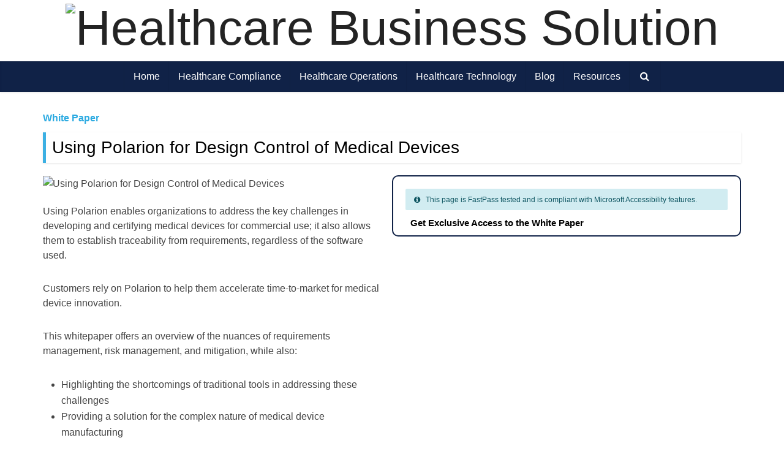

--- FILE ---
content_type: text/html; charset=UTF-8
request_url: https://healthcarebusinesssolution.com/resources/using-polarion-for-design-control-of-medical-devices/
body_size: 19407
content:
<!DOCTYPE html>
<html lang="en-US" class="no-js no-svg">

<head>
<!-- Global site tag (gtag.js) - Google Analytics -->
<script async src="https://www.googletagmanager.com/gtag/js?id=G-EMXFFL57FH"></script>
<!-- Google tag (gtag.js) -->
<script async src="https://www.googletagmanager.com/gtag/js?id=G-TN67BPJHY9"></script>
<script>
  window.dataLayer = window.dataLayer || [];
  function gtag(){dataLayer.push(arguments);}
  gtag('js', new Date());

  gtag('config', 'G-TN67BPJHY9');
</script>
<!-- Meta Pixel Code -->
<script>
  !function(f,b,e,v,n,t,s)
  {if(f.fbq)return;n=f.fbq=function(){n.callMethod?
  n.callMethod.apply(n,arguments):n.queue.push(arguments)};
  if(!f._fbq)f._fbq=n;n.push=n;n.loaded=!0;n.version='2.0';
  n.queue=[];t=b.createElement(e);t.async=!0;
  t.src=v;s=b.getElementsByTagName(e)[0];
  s.parentNode.insertBefore(t,s)}(window, document,'script',
  'https://connect.facebook.net/en_US/fbevents.js');
  fbq('init', '700871174733256');
  fbq('track', 'PageView');
</script>
<noscript><img height="1" width="1" style="display:none"
  src="https://www.facebook.com/tr?id=700871174733256&ev=PageView&noscript=1"
/></noscript>
<!-- End Meta Pixel Code -->
<meta http-equiv="Content-Type" content="text/html; charset=UTF-8" />
<meta name="viewport" content="width=device-width, initial-scale=1.0">
<link rel="profile" href="https://gmpg.org/xfn/11" />

         <script title="pxsnpt" type="module">
            var c041Data={        
            cdmn:'px.anteriad.com',        
            lm:'e',
            tt:'tcs.dhj'};
            !function(a){
            a.r     = '1388630412'; //Data layer object/Macro for random number
            a.si    = '1'; //Data layer object/Macro for SITE ID (if applicable)
            a.adv   = '';
            a.v0    = '';  //Data layer object for email address (if applicable)
            a.v2    = '1'; //DO NOT ALTER Provided by MeritB2B
            a.v3    = ''; //Data layer object for page_name (if applicable)
            a.v4    = '<a href="https://healthcarebusinesssolution.com/healthcare-operations/" alt="View all posts in Healthcare Operations">Healthcare Operations</a>'; //Data layer object for page_type or category (if applicable)
            a.v5    = 'https://healthcarebusinesssolution.com/resources/using-polarion-for-design-control-of-medical-devices'; //Data layer object for URL (if applicable)
            a.v7    = 'Desktop';
            a.aqet  = 'pv';
            a.aq_m  = true;
            a.evid  = '2026-01-23 17:36:20';
            }(c041Data);
            
            function _pxTagInject(p,d,w,l) {
                var s,o,k=[],t=p.tt.slice(-1),x={cdmn:1,lm:1,tt:1},y={cid:1,cls:1,dmn:1,pubid:1,evid:1,aq_m:1};
                p.dmn=(p.dmn||(w.top[l]===w[l]?''+w[l]:d.referrer).split('/')[2]).split(':')[0];
                for(o in p) {
                    if(y[o]||((t!='j'||p.aq_m)&&!x[o])) {
                        k.push(o+"="+p[o]);
                    };
                };
                s=d.createElement(t=='f'?'img':'script');
                s.id=s.title='pxscrpt';
                s.async=s.defer=!0;
                s.src='//'+p.cdmn+'/1/'+p.lm+'/'+p.tt+'?'+k.join("&");d.body.appendChild(s); 
            }
            
            _pxTagInject(c041Data,document,window,'location');
            
        </script>
        
<meta name='robots' content='index, follow, max-image-preview:large, max-snippet:-1, max-video-preview:-1' />
	<style>img:is([sizes="auto" i], [sizes^="auto," i]) { contain-intrinsic-size: 3000px 1500px }</style>
	
	<!-- This site is optimized with the Yoast SEO plugin v26.2 - https://yoast.com/wordpress/plugins/seo/ -->
	<title>Using Polarion for Design Control of Medical Devices | Healthcare Business Solution</title>
	<meta name="description" content="Customers rely on Polarion to help them accelerate time-to-market for medical device innovation." />
	<link rel="canonical" href="https://healthcarebusinesssolution.com/resources/using-polarion-for-design-control-of-medical-devices/" />
	<meta property="og:locale" content="en_US" />
	<meta property="og:type" content="article" />
	<meta property="og:title" content="Using Polarion for Design Control of Medical Devices | Healthcare Business Solution" />
	<meta property="og:description" content="Customers rely on Polarion to help them accelerate time-to-market for medical device innovation." />
	<meta property="og:url" content="https://healthcarebusinesssolution.com/resources/using-polarion-for-design-control-of-medical-devices/" />
	<meta property="og:site_name" content="Healthcare Business Solution" />
	<meta property="article:publisher" content="https://www.facebook.com/HealthcareBusinessSolution" />
	<meta property="article:modified_time" content="2024-02-22T09:48:57+00:00" />
	<meta property="og:image" content="https://healthcarebusinesssolution.com/wp-content/uploads/2024/02/Using-Polarion-for-Design-Control-of-Medical-Devices.jpg" />
	<meta property="og:image:width" content="600" />
	<meta property="og:image:height" content="439" />
	<meta property="og:image:type" content="image/jpeg" />
	<meta name="twitter:card" content="summary_large_image" />
	<meta name="twitter:site" content="@HealthBizSol" />
	<meta name="twitter:label1" content="Est. reading time" />
	<meta name="twitter:data1" content="1 minute" />
	<script type="application/ld+json" class="yoast-schema-graph">{"@context":"https://schema.org","@graph":[{"@type":"WebPage","@id":"https://healthcarebusinesssolution.com/resources/using-polarion-for-design-control-of-medical-devices/","url":"https://healthcarebusinesssolution.com/resources/using-polarion-for-design-control-of-medical-devices/","name":"Using Polarion for Design Control of Medical Devices | Healthcare Business Solution","isPartOf":{"@id":"https://healthcarebusinesssolution.com/#website"},"primaryImageOfPage":{"@id":"https://healthcarebusinesssolution.com/resources/using-polarion-for-design-control-of-medical-devices/#primaryimage"},"image":{"@id":"https://healthcarebusinesssolution.com/resources/using-polarion-for-design-control-of-medical-devices/#primaryimage"},"thumbnailUrl":"https://healthcarebusinesssolution.com/wp-content/uploads/2024/02/Using-Polarion-for-Design-Control-of-Medical-Devices.jpg","datePublished":"2024-02-22T09:24:11+00:00","dateModified":"2024-02-22T09:48:57+00:00","description":"Customers rely on Polarion to help them accelerate time-to-market for medical device innovation.","breadcrumb":{"@id":"https://healthcarebusinesssolution.com/resources/using-polarion-for-design-control-of-medical-devices/#breadcrumb"},"inLanguage":"en-US","potentialAction":[{"@type":"ReadAction","target":["https://healthcarebusinesssolution.com/resources/using-polarion-for-design-control-of-medical-devices/"]}]},{"@type":"ImageObject","inLanguage":"en-US","@id":"https://healthcarebusinesssolution.com/resources/using-polarion-for-design-control-of-medical-devices/#primaryimage","url":"https://healthcarebusinesssolution.com/wp-content/uploads/2024/02/Using-Polarion-for-Design-Control-of-Medical-Devices.jpg","contentUrl":"https://healthcarebusinesssolution.com/wp-content/uploads/2024/02/Using-Polarion-for-Design-Control-of-Medical-Devices.jpg","width":600,"height":439},{"@type":"BreadcrumbList","@id":"https://healthcarebusinesssolution.com/resources/using-polarion-for-design-control-of-medical-devices/#breadcrumb","itemListElement":[{"@type":"ListItem","position":1,"name":"Home","item":"https://healthcarebusinesssolution.com/"},{"@type":"ListItem","position":2,"name":"Resources","item":"https://healthcarebusinesssolution.com/resources/"},{"@type":"ListItem","position":3,"name":"Using Polarion for Design Control of Medical Devices"}]},{"@type":"WebSite","@id":"https://healthcarebusinesssolution.com/#website","url":"https://healthcarebusinesssolution.com/","name":"Healthcare Business Solution","description":"Healthcare Business Solution | Accelerate your access to healthcare business updates.","publisher":{"@id":"https://healthcarebusinesssolution.com/#organization"},"potentialAction":[{"@type":"SearchAction","target":{"@type":"EntryPoint","urlTemplate":"https://healthcarebusinesssolution.com/?s={search_term_string}"},"query-input":{"@type":"PropertyValueSpecification","valueRequired":true,"valueName":"search_term_string"}}],"inLanguage":"en-US"},{"@type":"Organization","@id":"https://healthcarebusinesssolution.com/#organization","name":"Healthcare Business Solution","url":"https://healthcarebusinesssolution.com/","logo":{"@type":"ImageObject","inLanguage":"en-US","@id":"https://healthcarebusinesssolution.com/#/schema/logo/image/","url":"https://healthcarebusinesssolution.com/wp-content/uploads/2022/08/logo.png","contentUrl":"https://healthcarebusinesssolution.com/wp-content/uploads/2022/08/logo.png","width":225,"height":51,"caption":"Healthcare Business Solution"},"image":{"@id":"https://healthcarebusinesssolution.com/#/schema/logo/image/"},"sameAs":["https://www.facebook.com/HealthcareBusinessSolution","https://x.com/HealthBizSol","https://www.linkedin.com/company/healthcare-business-solution/"]}]}</script>
	<!-- / Yoast SEO plugin. -->


<link rel='dns-prefetch' href='//cdn.datatables.net' />
<link rel='dns-prefetch' href='//cdnjs.cloudflare.com' />
<link rel="alternate" type="application/rss+xml" title="Healthcare Business Solution &raquo; Feed" href="https://healthcarebusinesssolution.com/feed/" />
<link rel="alternate" type="application/rss+xml" title="Healthcare Business Solution &raquo; Comments Feed" href="https://healthcarebusinesssolution.com/comments/feed/" />
<script type="text/javascript">
/* <![CDATA[ */
window._wpemojiSettings = {"baseUrl":"https:\/\/s.w.org\/images\/core\/emoji\/15.0.3\/72x72\/","ext":".png","svgUrl":"https:\/\/s.w.org\/images\/core\/emoji\/15.0.3\/svg\/","svgExt":".svg","source":{"concatemoji":"https:\/\/healthcarebusinesssolution.com\/wp-includes\/js\/wp-emoji-release.min.js?ver=6.7.4"}};
/*! This file is auto-generated */
!function(i,n){var o,s,e;function c(e){try{var t={supportTests:e,timestamp:(new Date).valueOf()};sessionStorage.setItem(o,JSON.stringify(t))}catch(e){}}function p(e,t,n){e.clearRect(0,0,e.canvas.width,e.canvas.height),e.fillText(t,0,0);var t=new Uint32Array(e.getImageData(0,0,e.canvas.width,e.canvas.height).data),r=(e.clearRect(0,0,e.canvas.width,e.canvas.height),e.fillText(n,0,0),new Uint32Array(e.getImageData(0,0,e.canvas.width,e.canvas.height).data));return t.every(function(e,t){return e===r[t]})}function u(e,t,n){switch(t){case"flag":return n(e,"\ud83c\udff3\ufe0f\u200d\u26a7\ufe0f","\ud83c\udff3\ufe0f\u200b\u26a7\ufe0f")?!1:!n(e,"\ud83c\uddfa\ud83c\uddf3","\ud83c\uddfa\u200b\ud83c\uddf3")&&!n(e,"\ud83c\udff4\udb40\udc67\udb40\udc62\udb40\udc65\udb40\udc6e\udb40\udc67\udb40\udc7f","\ud83c\udff4\u200b\udb40\udc67\u200b\udb40\udc62\u200b\udb40\udc65\u200b\udb40\udc6e\u200b\udb40\udc67\u200b\udb40\udc7f");case"emoji":return!n(e,"\ud83d\udc26\u200d\u2b1b","\ud83d\udc26\u200b\u2b1b")}return!1}function f(e,t,n){var r="undefined"!=typeof WorkerGlobalScope&&self instanceof WorkerGlobalScope?new OffscreenCanvas(300,150):i.createElement("canvas"),a=r.getContext("2d",{willReadFrequently:!0}),o=(a.textBaseline="top",a.font="600 32px Arial",{});return e.forEach(function(e){o[e]=t(a,e,n)}),o}function t(e){var t=i.createElement("script");t.src=e,t.defer=!0,i.head.appendChild(t)}"undefined"!=typeof Promise&&(o="wpEmojiSettingsSupports",s=["flag","emoji"],n.supports={everything:!0,everythingExceptFlag:!0},e=new Promise(function(e){i.addEventListener("DOMContentLoaded",e,{once:!0})}),new Promise(function(t){var n=function(){try{var e=JSON.parse(sessionStorage.getItem(o));if("object"==typeof e&&"number"==typeof e.timestamp&&(new Date).valueOf()<e.timestamp+604800&&"object"==typeof e.supportTests)return e.supportTests}catch(e){}return null}();if(!n){if("undefined"!=typeof Worker&&"undefined"!=typeof OffscreenCanvas&&"undefined"!=typeof URL&&URL.createObjectURL&&"undefined"!=typeof Blob)try{var e="postMessage("+f.toString()+"("+[JSON.stringify(s),u.toString(),p.toString()].join(",")+"));",r=new Blob([e],{type:"text/javascript"}),a=new Worker(URL.createObjectURL(r),{name:"wpTestEmojiSupports"});return void(a.onmessage=function(e){c(n=e.data),a.terminate(),t(n)})}catch(e){}c(n=f(s,u,p))}t(n)}).then(function(e){for(var t in e)n.supports[t]=e[t],n.supports.everything=n.supports.everything&&n.supports[t],"flag"!==t&&(n.supports.everythingExceptFlag=n.supports.everythingExceptFlag&&n.supports[t]);n.supports.everythingExceptFlag=n.supports.everythingExceptFlag&&!n.supports.flag,n.DOMReady=!1,n.readyCallback=function(){n.DOMReady=!0}}).then(function(){return e}).then(function(){var e;n.supports.everything||(n.readyCallback(),(e=n.source||{}).concatemoji?t(e.concatemoji):e.wpemoji&&e.twemoji&&(t(e.twemoji),t(e.wpemoji)))}))}((window,document),window._wpemojiSettings);
/* ]]> */
</script>
<style id='wp-emoji-styles-inline-css' type='text/css'>

	img.wp-smiley, img.emoji {
		display: inline !important;
		border: none !important;
		box-shadow: none !important;
		height: 1em !important;
		width: 1em !important;
		margin: 0 0.07em !important;
		vertical-align: -0.1em !important;
		background: none !important;
		padding: 0 !important;
	}
</style>
<link rel='stylesheet' id='wp-block-library-css' href='https://healthcarebusinesssolution.com/wp-includes/css/dist/block-library/style.min.css?ver=6.7.4' type='text/css' media='all' />
<style id='classic-theme-styles-inline-css' type='text/css'>
/*! This file is auto-generated */
.wp-block-button__link{color:#fff;background-color:#32373c;border-radius:9999px;box-shadow:none;text-decoration:none;padding:calc(.667em + 2px) calc(1.333em + 2px);font-size:1.125em}.wp-block-file__button{background:#32373c;color:#fff;text-decoration:none}
</style>
<style id='global-styles-inline-css' type='text/css'>
:root{--wp--preset--aspect-ratio--square: 1;--wp--preset--aspect-ratio--4-3: 4/3;--wp--preset--aspect-ratio--3-4: 3/4;--wp--preset--aspect-ratio--3-2: 3/2;--wp--preset--aspect-ratio--2-3: 2/3;--wp--preset--aspect-ratio--16-9: 16/9;--wp--preset--aspect-ratio--9-16: 9/16;--wp--preset--color--black: #000000;--wp--preset--color--cyan-bluish-gray: #abb8c3;--wp--preset--color--white: #ffffff;--wp--preset--color--pale-pink: #f78da7;--wp--preset--color--vivid-red: #cf2e2e;--wp--preset--color--luminous-vivid-orange: #ff6900;--wp--preset--color--luminous-vivid-amber: #fcb900;--wp--preset--color--light-green-cyan: #7bdcb5;--wp--preset--color--vivid-green-cyan: #00d084;--wp--preset--color--pale-cyan-blue: #8ed1fc;--wp--preset--color--vivid-cyan-blue: #0693e3;--wp--preset--color--vivid-purple: #9b51e0;--wp--preset--color--vce-acc: #2baae1;--wp--preset--color--vce-meta: #555555;--wp--preset--color--vce-txt: #444444;--wp--preset--color--vce-bg: #ffffff;--wp--preset--color--vce-cat-0: ;--wp--preset--gradient--vivid-cyan-blue-to-vivid-purple: linear-gradient(135deg,rgba(6,147,227,1) 0%,rgb(155,81,224) 100%);--wp--preset--gradient--light-green-cyan-to-vivid-green-cyan: linear-gradient(135deg,rgb(122,220,180) 0%,rgb(0,208,130) 100%);--wp--preset--gradient--luminous-vivid-amber-to-luminous-vivid-orange: linear-gradient(135deg,rgba(252,185,0,1) 0%,rgba(255,105,0,1) 100%);--wp--preset--gradient--luminous-vivid-orange-to-vivid-red: linear-gradient(135deg,rgba(255,105,0,1) 0%,rgb(207,46,46) 100%);--wp--preset--gradient--very-light-gray-to-cyan-bluish-gray: linear-gradient(135deg,rgb(238,238,238) 0%,rgb(169,184,195) 100%);--wp--preset--gradient--cool-to-warm-spectrum: linear-gradient(135deg,rgb(74,234,220) 0%,rgb(151,120,209) 20%,rgb(207,42,186) 40%,rgb(238,44,130) 60%,rgb(251,105,98) 80%,rgb(254,248,76) 100%);--wp--preset--gradient--blush-light-purple: linear-gradient(135deg,rgb(255,206,236) 0%,rgb(152,150,240) 100%);--wp--preset--gradient--blush-bordeaux: linear-gradient(135deg,rgb(254,205,165) 0%,rgb(254,45,45) 50%,rgb(107,0,62) 100%);--wp--preset--gradient--luminous-dusk: linear-gradient(135deg,rgb(255,203,112) 0%,rgb(199,81,192) 50%,rgb(65,88,208) 100%);--wp--preset--gradient--pale-ocean: linear-gradient(135deg,rgb(255,245,203) 0%,rgb(182,227,212) 50%,rgb(51,167,181) 100%);--wp--preset--gradient--electric-grass: linear-gradient(135deg,rgb(202,248,128) 0%,rgb(113,206,126) 100%);--wp--preset--gradient--midnight: linear-gradient(135deg,rgb(2,3,129) 0%,rgb(40,116,252) 100%);--wp--preset--font-size--small: 13px;--wp--preset--font-size--medium: 20px;--wp--preset--font-size--large: 21px;--wp--preset--font-size--x-large: 42px;--wp--preset--font-size--normal: 16px;--wp--preset--font-size--huge: 28px;--wp--preset--spacing--20: 0.44rem;--wp--preset--spacing--30: 0.67rem;--wp--preset--spacing--40: 1rem;--wp--preset--spacing--50: 1.5rem;--wp--preset--spacing--60: 2.25rem;--wp--preset--spacing--70: 3.38rem;--wp--preset--spacing--80: 5.06rem;--wp--preset--shadow--natural: 6px 6px 9px rgba(0, 0, 0, 0.2);--wp--preset--shadow--deep: 12px 12px 50px rgba(0, 0, 0, 0.4);--wp--preset--shadow--sharp: 6px 6px 0px rgba(0, 0, 0, 0.2);--wp--preset--shadow--outlined: 6px 6px 0px -3px rgba(255, 255, 255, 1), 6px 6px rgba(0, 0, 0, 1);--wp--preset--shadow--crisp: 6px 6px 0px rgba(0, 0, 0, 1);}:where(.is-layout-flex){gap: 0.5em;}:where(.is-layout-grid){gap: 0.5em;}body .is-layout-flex{display: flex;}.is-layout-flex{flex-wrap: wrap;align-items: center;}.is-layout-flex > :is(*, div){margin: 0;}body .is-layout-grid{display: grid;}.is-layout-grid > :is(*, div){margin: 0;}:where(.wp-block-columns.is-layout-flex){gap: 2em;}:where(.wp-block-columns.is-layout-grid){gap: 2em;}:where(.wp-block-post-template.is-layout-flex){gap: 1.25em;}:where(.wp-block-post-template.is-layout-grid){gap: 1.25em;}.has-black-color{color: var(--wp--preset--color--black) !important;}.has-cyan-bluish-gray-color{color: var(--wp--preset--color--cyan-bluish-gray) !important;}.has-white-color{color: var(--wp--preset--color--white) !important;}.has-pale-pink-color{color: var(--wp--preset--color--pale-pink) !important;}.has-vivid-red-color{color: var(--wp--preset--color--vivid-red) !important;}.has-luminous-vivid-orange-color{color: var(--wp--preset--color--luminous-vivid-orange) !important;}.has-luminous-vivid-amber-color{color: var(--wp--preset--color--luminous-vivid-amber) !important;}.has-light-green-cyan-color{color: var(--wp--preset--color--light-green-cyan) !important;}.has-vivid-green-cyan-color{color: var(--wp--preset--color--vivid-green-cyan) !important;}.has-pale-cyan-blue-color{color: var(--wp--preset--color--pale-cyan-blue) !important;}.has-vivid-cyan-blue-color{color: var(--wp--preset--color--vivid-cyan-blue) !important;}.has-vivid-purple-color{color: var(--wp--preset--color--vivid-purple) !important;}.has-black-background-color{background-color: var(--wp--preset--color--black) !important;}.has-cyan-bluish-gray-background-color{background-color: var(--wp--preset--color--cyan-bluish-gray) !important;}.has-white-background-color{background-color: var(--wp--preset--color--white) !important;}.has-pale-pink-background-color{background-color: var(--wp--preset--color--pale-pink) !important;}.has-vivid-red-background-color{background-color: var(--wp--preset--color--vivid-red) !important;}.has-luminous-vivid-orange-background-color{background-color: var(--wp--preset--color--luminous-vivid-orange) !important;}.has-luminous-vivid-amber-background-color{background-color: var(--wp--preset--color--luminous-vivid-amber) !important;}.has-light-green-cyan-background-color{background-color: var(--wp--preset--color--light-green-cyan) !important;}.has-vivid-green-cyan-background-color{background-color: var(--wp--preset--color--vivid-green-cyan) !important;}.has-pale-cyan-blue-background-color{background-color: var(--wp--preset--color--pale-cyan-blue) !important;}.has-vivid-cyan-blue-background-color{background-color: var(--wp--preset--color--vivid-cyan-blue) !important;}.has-vivid-purple-background-color{background-color: var(--wp--preset--color--vivid-purple) !important;}.has-black-border-color{border-color: var(--wp--preset--color--black) !important;}.has-cyan-bluish-gray-border-color{border-color: var(--wp--preset--color--cyan-bluish-gray) !important;}.has-white-border-color{border-color: var(--wp--preset--color--white) !important;}.has-pale-pink-border-color{border-color: var(--wp--preset--color--pale-pink) !important;}.has-vivid-red-border-color{border-color: var(--wp--preset--color--vivid-red) !important;}.has-luminous-vivid-orange-border-color{border-color: var(--wp--preset--color--luminous-vivid-orange) !important;}.has-luminous-vivid-amber-border-color{border-color: var(--wp--preset--color--luminous-vivid-amber) !important;}.has-light-green-cyan-border-color{border-color: var(--wp--preset--color--light-green-cyan) !important;}.has-vivid-green-cyan-border-color{border-color: var(--wp--preset--color--vivid-green-cyan) !important;}.has-pale-cyan-blue-border-color{border-color: var(--wp--preset--color--pale-cyan-blue) !important;}.has-vivid-cyan-blue-border-color{border-color: var(--wp--preset--color--vivid-cyan-blue) !important;}.has-vivid-purple-border-color{border-color: var(--wp--preset--color--vivid-purple) !important;}.has-vivid-cyan-blue-to-vivid-purple-gradient-background{background: var(--wp--preset--gradient--vivid-cyan-blue-to-vivid-purple) !important;}.has-light-green-cyan-to-vivid-green-cyan-gradient-background{background: var(--wp--preset--gradient--light-green-cyan-to-vivid-green-cyan) !important;}.has-luminous-vivid-amber-to-luminous-vivid-orange-gradient-background{background: var(--wp--preset--gradient--luminous-vivid-amber-to-luminous-vivid-orange) !important;}.has-luminous-vivid-orange-to-vivid-red-gradient-background{background: var(--wp--preset--gradient--luminous-vivid-orange-to-vivid-red) !important;}.has-very-light-gray-to-cyan-bluish-gray-gradient-background{background: var(--wp--preset--gradient--very-light-gray-to-cyan-bluish-gray) !important;}.has-cool-to-warm-spectrum-gradient-background{background: var(--wp--preset--gradient--cool-to-warm-spectrum) !important;}.has-blush-light-purple-gradient-background{background: var(--wp--preset--gradient--blush-light-purple) !important;}.has-blush-bordeaux-gradient-background{background: var(--wp--preset--gradient--blush-bordeaux) !important;}.has-luminous-dusk-gradient-background{background: var(--wp--preset--gradient--luminous-dusk) !important;}.has-pale-ocean-gradient-background{background: var(--wp--preset--gradient--pale-ocean) !important;}.has-electric-grass-gradient-background{background: var(--wp--preset--gradient--electric-grass) !important;}.has-midnight-gradient-background{background: var(--wp--preset--gradient--midnight) !important;}.has-small-font-size{font-size: var(--wp--preset--font-size--small) !important;}.has-medium-font-size{font-size: var(--wp--preset--font-size--medium) !important;}.has-large-font-size{font-size: var(--wp--preset--font-size--large) !important;}.has-x-large-font-size{font-size: var(--wp--preset--font-size--x-large) !important;}
:where(.wp-block-post-template.is-layout-flex){gap: 1.25em;}:where(.wp-block-post-template.is-layout-grid){gap: 1.25em;}
:where(.wp-block-columns.is-layout-flex){gap: 2em;}:where(.wp-block-columns.is-layout-grid){gap: 2em;}
:root :where(.wp-block-pullquote){font-size: 1.5em;line-height: 1.6;}
</style>
<link rel='stylesheet' id='cookie-law-info-css' href='https://healthcarebusinesssolution.com/wp-content/plugins/cookie-law-info/legacy/public/css/cookie-law-info-public.css?ver=3.3.6' type='text/css' media='all' />
<link rel='stylesheet' id='cookie-law-info-gdpr-css' href='https://healthcarebusinesssolution.com/wp-content/plugins/cookie-law-info/legacy/public/css/cookie-law-info-gdpr.css?ver=3.3.6' type='text/css' media='all' />
<link rel='stylesheet' id='mks_shortcodes_simple_line_icons-css' href='https://healthcarebusinesssolution.com/wp-content/plugins/meks-flexible-shortcodes/css/simple-line/simple-line-icons.css?ver=1.3.7' type='text/css' media='screen' />
<link rel='stylesheet' id='mks_shortcodes_css-css' href='https://healthcarebusinesssolution.com/wp-content/plugins/meks-flexible-shortcodes/css/style.css?ver=1.3.7' type='text/css' media='screen' />
<link rel='stylesheet' id='custom_ti_essentials_style-css' href='https://healthcarebusinesssolution.com/wp-content/plugins/ws-custom-resource/style.css?ver=174721888583' type='text/css' media='' />
<link rel='stylesheet' id='custom_ti_essentials_lmb-css' href='https://healthcarebusinesssolution.com/wp-content/plugins/ws-custom-resource/load-more-button.css?ver=174721888583' type='text/css' media='' />
<link rel='stylesheet' id='my-sendgrid-style-css' href='https://healthcarebusinesssolution.com/wp-content/plugins/ws-custom-sendgrid/assets/css/send_grid.css?ver=1.0.5' type='text/css' media='all' />
<link rel='stylesheet' id='magic-link-css' href='https://healthcarebusinesssolution.com/wp-content/plugins/ws-magic-link/css/magic-link.css?ver=1.3' type='text/css' media='all' />
<link rel='stylesheet' id='datatables-css-css' href='https://cdn.datatables.net/1.13.7/css/jquery.dataTables.min.css?ver=6.7.4' type='text/css' media='all' />
<link rel='stylesheet' id='toastr-css' href='https://cdnjs.cloudflare.com/ajax/libs/toastr.js/latest/css/toastr.min.css?ver=2.1.4' type='text/css' media='all' />
<link rel='stylesheet' id='jquery-chosen-css' href='https://cdnjs.cloudflare.com/ajax/libs/chosen/1.8.7/chosen.min.css?ver=1.8.7' type='text/css' media='all' />
<link rel='stylesheet' id='custom-css' href='https://healthcarebusinesssolution.com/wp-content/themes/voice-child/template/css/custom.css?ver=1.2.2' type='text/css' media='all' />
<link rel='stylesheet' id='vce-style-css' href='https://healthcarebusinesssolution.com/wp-content/themes/voice/assets/css/min.css?ver=2.9.8' type='text/css' media='all' />
<style id='vce-style-inline-css' type='text/css'>
body, button, input, select, textarea {font-size: 1.6rem;}.vce-single .entry-headline p{font-size: 2.2rem;}.main-navigation a{font-size: 1.6rem;}.sidebar .widget-title{font-size: 1.8rem;}.sidebar .widget, .vce-lay-c .entry-content, .vce-lay-h .entry-content {font-size: 1.4rem;}.vce-featured-link-article{font-size: 4.0rem;}.vce-featured-grid-big.vce-featured-grid .vce-featured-link-article{font-size: 3.4rem;}.vce-featured-grid .vce-featured-link-article{font-size: 2.2rem;}h1 { font-size: 3.2rem; }h2 { font-size: 4.0rem; }h3 { font-size: 2.8rem; }h4 { font-size: 2.5rem; }h5 { font-size: 2.0rem; }h6 { font-size: 1.8rem; }.comment-reply-title, .main-box-title{font-size: 2.2rem;}h1.entry-title{font-size: 3.2rem;}.vce-lay-a .entry-title a{font-size: 3.4rem;}.vce-lay-b .entry-title{font-size: 2.4rem;}.vce-lay-c .entry-title, .vce-sid-none .vce-lay-c .entry-title{font-size: 1.8rem;}.vce-lay-d .entry-title{font-size: 1.5rem;}.vce-lay-e .entry-title{font-size: 1.4rem;}.vce-lay-f .entry-title{font-size: 1.4rem;}.vce-lay-g .entry-title a, .vce-lay-g .entry-title a:hover{font-size: 2.4rem;}.vce-lay-h .entry-title{font-size: 2.0rem;}.entry-meta div,.entry-meta div a,.vce-lay-g .meta-item,.vce-lay-c .meta-item{font-size: 1.2rem;}.vce-lay-d .meta-category a,.vce-lay-d .entry-meta div,.vce-lay-d .entry-meta div a,.vce-lay-e .entry-meta div,.vce-lay-e .entry-meta div a,.vce-lay-e .fn,.vce-lay-e .meta-item{font-size: 1.3rem;}body {background-color:#ffffff;}body,.mks_author_widget h3,.site-description,.meta-category a,textarea {font-family: Arial, Helvetica, sans-serif;font-weight: ;}h1,h2,h3,h4,h5,h6,blockquote,.vce-post-link,.site-title,.site-title a,.main-box-title,.comment-reply-title,.entry-title a,.vce-single .entry-headline p,.vce-prev-next-link,.author-title,.mks_pullquote,.widget_rss ul li .rsswidget,#bbpress-forums .bbp-forum-title,#bbpress-forums .bbp-topic-permalink {font-family: Arial, Helvetica, sans-serif;font-weight: 400;}.main-navigation a,.sidr a{font-family: Arial, Helvetica, sans-serif;font-weight: 400;}.vce-single .entry-content,.vce-single .entry-headline,.vce-single .entry-footer,.vce-share-bar {width: 720px;}.vce-lay-a .lay-a-content{width: 720px;max-width: 720px;}.vce-page .entry-content,.vce-page .entry-title-page {width: 600px;}.vce-sid-none .vce-single .entry-content,.vce-sid-none .vce-single .entry-headline,.vce-sid-none .vce-single .entry-footer {width: 820px;}.vce-sid-none .vce-page .entry-content,.vce-sid-none .vce-page .entry-title-page,.error404 .entry-content {width: 1090px;max-width: 1090px;}body, button, input, select, textarea{color: #444444;}h1,h2,h3,h4,h5,h6,.entry-title a,.prev-next-nav a,#bbpress-forums .bbp-forum-title, #bbpress-forums .bbp-topic-permalink,.woocommerce ul.products li.product .price .amount{color: #000000;}a,.entry-title a:hover,.vce-prev-next-link:hover,.vce-author-links a:hover,.required,.error404 h4,.prev-next-nav a:hover,#bbpress-forums .bbp-forum-title:hover, #bbpress-forums .bbp-topic-permalink:hover,.woocommerce ul.products li.product h3:hover,.woocommerce ul.products li.product h3:hover mark,.main-box-title a:hover{color: #2baae1;}.vce-square,.vce-main-content .mejs-controls .mejs-time-rail .mejs-time-current,button,input[type="button"],input[type="reset"],input[type="submit"],.vce-button,.pagination-wapper a,#vce-pagination .next.page-numbers,#vce-pagination .prev.page-numbers,#vce-pagination .page-numbers,#vce-pagination .page-numbers.current,.vce-link-pages a,#vce-pagination a,.vce-load-more a,.vce-slider-pagination .owl-nav > div,.vce-mega-menu-posts-wrap .owl-nav > div,.comment-reply-link:hover,.vce-featured-section a,.vce-lay-g .vce-featured-info .meta-category a,.vce-404-menu a,.vce-post.sticky .meta-image:before,#vce-pagination .page-numbers:hover,#bbpress-forums .bbp-pagination .current,#bbpress-forums .bbp-pagination a:hover,.woocommerce #respond input#submit,.woocommerce a.button,.woocommerce button.button,.woocommerce input.button,.woocommerce ul.products li.product .added_to_cart,.woocommerce #respond input#submit:hover,.woocommerce a.button:hover,.woocommerce button.button:hover,.woocommerce input.button:hover,.woocommerce ul.products li.product .added_to_cart:hover,.woocommerce #respond input#submit.alt,.woocommerce a.button.alt,.woocommerce button.button.alt,.woocommerce input.button.alt,.woocommerce #respond input#submit.alt:hover, .woocommerce a.button.alt:hover, .woocommerce button.button.alt:hover, .woocommerce input.button.alt:hover,.woocommerce span.onsale,.woocommerce .widget_price_filter .ui-slider .ui-slider-range,.woocommerce .widget_price_filter .ui-slider .ui-slider-handle,.comments-holder .navigation .page-numbers.current,.vce-lay-a .vce-read-more:hover,.vce-lay-c .vce-read-more:hover,body div.wpforms-container-full .wpforms-form input[type=submit], body div.wpforms-container-full .wpforms-form button[type=submit], body div.wpforms-container-full .wpforms-form .wpforms-page-button,body div.wpforms-container-full .wpforms-form input[type=submit]:hover, body div.wpforms-container-full .wpforms-form button[type=submit]:hover, body div.wpforms-container-full .wpforms-form .wpforms-page-button:hover {background-color: #2baae1;}#vce-pagination .page-numbers,.comments-holder .navigation .page-numbers{background: transparent;color: #2baae1;border: 1px solid #2baae1;}.comments-holder .navigation .page-numbers:hover{background: #2baae1;border: 1px solid #2baae1;}.bbp-pagination-links a{background: transparent;color: #2baae1;border: 1px solid #2baae1 !important;}#vce-pagination .page-numbers.current,.bbp-pagination-links span.current,.comments-holder .navigation .page-numbers.current{border: 1px solid #2baae1;}.widget_categories .cat-item:before,.widget_categories .cat-item .count{background: #2baae1;}.comment-reply-link,.vce-lay-a .vce-read-more,.vce-lay-c .vce-read-more{border: 1px solid #2baae1;}.entry-meta div,.entry-meta-count,.entry-meta div a,.comment-metadata a,.meta-category span,.meta-author-wrapped,.wp-caption .wp-caption-text,.widget_rss .rss-date,.sidebar cite,.site-footer cite,.sidebar .vce-post-list .entry-meta div,.sidebar .vce-post-list .entry-meta div a,.sidebar .vce-post-list .fn,.sidebar .vce-post-list .fn a,.site-footer .vce-post-list .entry-meta div,.site-footer .vce-post-list .entry-meta div a,.site-footer .vce-post-list .fn,.site-footer .vce-post-list .fn a,#bbpress-forums .bbp-topic-started-by,#bbpress-forums .bbp-topic-started-in,#bbpress-forums .bbp-forum-info .bbp-forum-content,#bbpress-forums p.bbp-topic-meta,span.bbp-admin-links a,.bbp-reply-post-date,#bbpress-forums li.bbp-header,#bbpress-forums li.bbp-footer,.woocommerce .woocommerce-result-count,.woocommerce .product_meta{color: #555555;}.main-box-title, .comment-reply-title, .main-box-head{background: #ffffff;color: #000000;}.main-box-title a{color: #000000;}.sidebar .widget .widget-title a{color: #000000;}.main-box,.comment-respond,.prev-next-nav{background: #f9f9f9;}.vce-post,ul.comment-list > li.comment,.main-box-single,.ie8 .vce-single,#disqus_thread,.vce-author-card,.vce-author-card .vce-content-outside,.mks-bredcrumbs-container,ul.comment-list > li.pingback{background: #ffffff;}.mks_tabs.horizontal .mks_tab_nav_item.active{border-bottom: 1px solid #ffffff;}.mks_tabs.horizontal .mks_tab_item,.mks_tabs.vertical .mks_tab_nav_item.active,.mks_tabs.horizontal .mks_tab_nav_item.active{background: #ffffff;}.mks_tabs.vertical .mks_tab_nav_item.active{border-right: 1px solid #ffffff;}#vce-pagination,.vce-slider-pagination .owl-controls,.vce-content-outside,.comments-holder .navigation{background: #f3f3f3;}.sidebar .widget-title{background: #ffffff;color: #232323;}.sidebar .widget{background: ;}.sidebar .widget,.sidebar .widget li a,.sidebar .mks_author_widget h3 a,.sidebar .mks_author_widget h3,.sidebar .vce-search-form .vce-search-input,.sidebar .vce-search-form .vce-search-input:focus{color: #000000;}.sidebar .widget li a:hover,.sidebar .widget a,.widget_nav_menu li.menu-item-has-children:hover:after,.widget_pages li.page_item_has_children:hover:after{color: #102247;}.sidebar .tagcloud a {border: 1px solid #102247;}.sidebar .mks_author_link,.sidebar .tagcloud a:hover,.sidebar .mks_themeforest_widget .more,.sidebar button,.sidebar input[type="button"],.sidebar input[type="reset"],.sidebar input[type="submit"],.sidebar .vce-button,.sidebar .bbp_widget_login .button{background-color: #102247;}.sidebar .mks_author_widget .mks_autor_link_wrap,.sidebar .mks_themeforest_widget .mks_read_more,.widget .meks-instagram-follow-link {background: #f3f3f3;}.sidebar #wp-calendar caption,.sidebar .recentcomments,.sidebar .post-date,.sidebar #wp-calendar tbody{color: rgba(0,0,0,0.7);}.site-footer{background: #102247;}.site-footer .widget-title{color: #ffffff;}.site-footer,.site-footer .widget,.site-footer .widget li a,.site-footer .mks_author_widget h3 a,.site-footer .mks_author_widget h3,.site-footer .vce-search-form .vce-search-input,.site-footer .vce-search-form .vce-search-input:focus{color: #f9f9f9;}.site-footer .widget li a:hover,.site-footer .widget a,.site-info a{color: #ffffff;}.site-footer .tagcloud a {border: 1px solid #ffffff;}.site-footer .mks_author_link,.site-footer .mks_themeforest_widget .more,.site-footer button,.site-footer input[type="button"],.site-footer input[type="reset"],.site-footer input[type="submit"],.site-footer .vce-button,.site-footer .tagcloud a:hover{background-color: #ffffff;}.site-footer #wp-calendar caption,.site-footer .recentcomments,.site-footer .post-date,.site-footer #wp-calendar tbody,.site-footer .site-info{color: rgba(249,249,249,0.7);}.top-header,.top-nav-menu li .sub-menu{background: #7d0101;}.top-header,.top-header a{color: #7d0101;}.top-header .vce-search-form .vce-search-input,.top-header .vce-search-input:focus,.top-header .vce-search-submit{color: #7d0101;}.top-header .vce-search-form .vce-search-input::-webkit-input-placeholder { color: #7d0101;}.top-header .vce-search-form .vce-search-input:-moz-placeholder { color: #7d0101;}.top-header .vce-search-form .vce-search-input::-moz-placeholder { color: #7d0101;}.top-header .vce-search-form .vce-search-input:-ms-input-placeholder { color: #7d0101;}.header-1-wrapper{height: 100px;padding-top: 0px;}.header-2-wrapper,.header-3-wrapper{height: 100px;}.header-2-wrapper .site-branding,.header-3-wrapper .site-branding{top: 0px;left: 0px;}.site-title a, .site-title a:hover{color: #232323;}.site-description{color: #aaaaaa;}.main-header{background-color: #ffffff;}.header-bottom-wrapper{background: #102247;}.vce-header-ads{margin: 5px 0;}.header-3-wrapper .nav-menu > li > a{padding: 40px 15px;}.header-sticky,.sidr{background: rgba(16,34,71,0.95);}.ie8 .header-sticky{background: #ffffff;}.main-navigation a,.nav-menu .vce-mega-menu > .sub-menu > li > a,.sidr li a,.vce-menu-parent{color: #ffffff;}.nav-menu > li:hover > a,.nav-menu > .current_page_item > a,.nav-menu > .current-menu-item > a,.nav-menu > .current-menu-ancestor > a,.main-navigation a.vce-item-selected,.main-navigation ul ul li:hover > a,.nav-menu ul .current-menu-item a,.nav-menu ul .current_page_item a,.vce-menu-parent:hover,.sidr li a:hover,.sidr li.sidr-class-current_page_item > a,.main-navigation li.current-menu-item.fa:before,.vce-responsive-nav{color: #ffffff;}#sidr-id-vce_main_navigation_menu .soc-nav-menu li a:hover {color: #7d0101;}.nav-menu > li:hover > a,.nav-menu > .current_page_item > a,.nav-menu > .current-menu-item > a,.nav-menu > .current-menu-ancestor > a,.main-navigation a.vce-item-selected,.main-navigation ul ul,.header-sticky .nav-menu > .current_page_item:hover > a,.header-sticky .nav-menu > .current-menu-item:hover > a,.header-sticky .nav-menu > .current-menu-ancestor:hover > a,.header-sticky .main-navigation a.vce-item-selected:hover{background-color: #3cb0e3;}.search-header-wrap ul {border-top: 2px solid #ffffff;}.vce-cart-icon a.vce-custom-cart span,.sidr-class-vce-custom-cart .sidr-class-vce-cart-count {background: #ffffff;font-family: Arial, Helvetica, sans-serif;}.vce-border-top .main-box-title{border-top: 2px solid #2baae1;}.tagcloud a:hover,.sidebar .widget .mks_author_link,.sidebar .widget.mks_themeforest_widget .more,.site-footer .widget .mks_author_link,.site-footer .widget.mks_themeforest_widget .more,.vce-lay-g .entry-meta div,.vce-lay-g .fn,.vce-lay-g .fn a{color: #FFF;}.vce-featured-header .vce-featured-header-background{opacity: 0.5}.vce-featured-grid .vce-featured-header-background,.vce-post-big .vce-post-img:after,.vce-post-slider .vce-post-img:after{opacity: 0.4}.vce-featured-grid .owl-item:hover .vce-grid-text .vce-featured-header-background,.vce-post-big li:hover .vce-post-img:after,.vce-post-slider li:hover .vce-post-img:after {opacity: 0.8}.vce-featured-grid.vce-featured-grid-big .vce-featured-header-background,.vce-post-big .vce-post-img:after,.vce-post-slider .vce-post-img:after{opacity: 0.5}.vce-featured-grid.vce-featured-grid-big .owl-item:hover .vce-grid-text .vce-featured-header-background,.vce-post-big li:hover .vce-post-img:after,.vce-post-slider li:hover .vce-post-img:after {opacity: 0.8}#back-top {background: #102247}.sidr input[type=text]{background: rgba(255,255,255,0.1);color: rgba(255,255,255,0.5);}.is-style-solid-color{background-color: #2baae1;color: #ffffff;}.wp-block-image figcaption{color: #555555;}.wp-block-cover .wp-block-cover-image-text, .wp-block-cover .wp-block-cover-text, .wp-block-cover h2, .wp-block-cover-image .wp-block-cover-image-text, .wp-block-cover-image .wp-block-cover-text, .wp-block-cover-image h2,p.has-drop-cap:not(:focus)::first-letter,p.wp-block-subhead{font-family: Arial, Helvetica, sans-serif;font-weight: 400;}.wp-block-cover .wp-block-cover-image-text, .wp-block-cover .wp-block-cover-text, .wp-block-cover h2, .wp-block-cover-image .wp-block-cover-image-text, .wp-block-cover-image .wp-block-cover-text, .wp-block-cover-image h2{font-size: 2.5rem;}p.wp-block-subhead{font-size: 2.2rem;}.wp-block-button__link{background: #2baae1}.wp-block-search .wp-block-search__button{color: #ffffff}.meta-image:hover a img,.vce-lay-h .img-wrap:hover .meta-image > img,.img-wrp:hover img,.vce-gallery-big:hover img,.vce-gallery .gallery-item:hover img,.wp-block-gallery .blocks-gallery-item:hover img,.vce_posts_widget .vce-post-big li:hover img,.vce-featured-grid .owl-item:hover img,.vce-post-img:hover img,.mega-menu-img:hover img{-webkit-transform: scale(1.1);-moz-transform: scale(1.1);-o-transform: scale(1.1);-ms-transform: scale(1.1);transform: scale(1.1);}.has-small-font-size{ font-size: 1.2rem;}.has-large-font-size{ font-size: 1.9rem;}.has-huge-font-size{ font-size: 2.3rem;}@media(min-width: 671px){.has-small-font-size{ font-size: 1.3rem;}.has-normal-font-size{ font-size: 1.6rem;}.has-large-font-size{ font-size: 2.1rem;}.has-huge-font-size{ font-size: 2.8rem;}}.has-vce-acc-background-color{ background-color: #2baae1;}.has-vce-acc-color{ color: #2baae1;}.has-vce-meta-background-color{ background-color: #555555;}.has-vce-meta-color{ color: #555555;}.has-vce-txt-background-color{ background-color: #444444;}.has-vce-txt-color{ color: #444444;}.has-vce-bg-background-color{ background-color: #ffffff;}.has-vce-bg-color{ color: #ffffff;}.has-vce-cat-0-background-color{ background-color: ;}.has-vce-cat-0-color{ color: ;}
</style>
<link rel='stylesheet' id='vce_child_load_scripts-css' href='https://healthcarebusinesssolution.com/wp-content/themes/voice-child/style.css?ver=1747815322' type='text/css' media='screen' />
<link rel='stylesheet' id='meks-ads-widget-css' href='https://healthcarebusinesssolution.com/wp-content/plugins/meks-easy-ads-widget/css/style.css?ver=2.0.9' type='text/css' media='all' />
<link rel='stylesheet' id='meks_instagram-widget-styles-css' href='https://healthcarebusinesssolution.com/wp-content/plugins/meks-easy-instagram-widget/css/widget.css?ver=6.7.4' type='text/css' media='all' />
<link rel='stylesheet' id='meks-flickr-widget-css' href='https://healthcarebusinesssolution.com/wp-content/plugins/meks-simple-flickr-widget/css/style.css?ver=1.3' type='text/css' media='all' />
<link rel='stylesheet' id='meks-author-widget-css' href='https://healthcarebusinesssolution.com/wp-content/plugins/meks-smart-author-widget/css/style.css?ver=1.1.5' type='text/css' media='all' />
<link rel='stylesheet' id='meks-social-widget-css' href='https://healthcarebusinesssolution.com/wp-content/plugins/meks-smart-social-widget/css/style.css?ver=1.6.5' type='text/css' media='all' />
<link rel='stylesheet' id='meks-themeforest-widget-css' href='https://healthcarebusinesssolution.com/wp-content/plugins/meks-themeforest-smart-widget/css/style.css?ver=1.6' type='text/css' media='all' />
<link rel='stylesheet' id='meks_ess-main-css' href='https://healthcarebusinesssolution.com/wp-content/plugins/meks-easy-social-share/assets/css/main.css?ver=1.3' type='text/css' media='all' />
<script type="text/javascript" src="https://healthcarebusinesssolution.com/wp-includes/js/jquery/jquery.min.js?ver=3.7.1" id="jquery-core-js"></script>
<script type="text/javascript" src="https://healthcarebusinesssolution.com/wp-includes/js/jquery/jquery-migrate.min.js?ver=3.4.1" id="jquery-migrate-js"></script>
<script type="text/javascript" id="cookie-law-info-js-extra">
/* <![CDATA[ */
var Cli_Data = {"nn_cookie_ids":[],"cookielist":[],"non_necessary_cookies":[],"ccpaEnabled":"","ccpaRegionBased":"","ccpaBarEnabled":"","strictlyEnabled":["necessary","obligatoire"],"ccpaType":"gdpr","js_blocking":"1","custom_integration":"","triggerDomRefresh":"","secure_cookies":""};
var cli_cookiebar_settings = {"animate_speed_hide":"500","animate_speed_show":"500","background":"#FFF","border":"#b1a6a6c2","border_on":"","button_1_button_colour":"#61a229","button_1_button_hover":"#4e8221","button_1_link_colour":"#fff","button_1_as_button":"1","button_1_new_win":"","button_2_button_colour":"#333","button_2_button_hover":"#292929","button_2_link_colour":"#444","button_2_as_button":"","button_2_hidebar":"","button_3_button_colour":"#dedfe0","button_3_button_hover":"#b2b2b3","button_3_link_colour":"#333333","button_3_as_button":"1","button_3_new_win":"","button_4_button_colour":"#dedfe0","button_4_button_hover":"#b2b2b3","button_4_link_colour":"#333333","button_4_as_button":"1","button_7_button_colour":"#61a229","button_7_button_hover":"#4e8221","button_7_link_colour":"#fff","button_7_as_button":"1","button_7_new_win":"","font_family":"inherit","header_fix":"","notify_animate_hide":"1","notify_animate_show":"","notify_div_id":"#cookie-law-info-bar","notify_position_horizontal":"right","notify_position_vertical":"bottom","scroll_close":"","scroll_close_reload":"","accept_close_reload":"","reject_close_reload":"","showagain_tab":"","showagain_background":"#fff","showagain_border":"#000","showagain_div_id":"#cookie-law-info-again","showagain_x_position":"100px","text":"#333333","show_once_yn":"","show_once":"10000","logging_on":"","as_popup":"","popup_overlay":"1","bar_heading_text":"","cookie_bar_as":"popup","popup_showagain_position":"bottom-right","widget_position":"left"};
var log_object = {"ajax_url":"https:\/\/healthcarebusinesssolution.com\/wp-admin\/admin-ajax.php"};
/* ]]> */
</script>
<script type="text/javascript" src="https://healthcarebusinesssolution.com/wp-content/plugins/cookie-law-info/legacy/public/js/cookie-law-info-public.js?ver=3.3.6" id="cookie-law-info-js"></script>
<script type="text/javascript" id="custom_ti_essentials_script-js-extra">
/* <![CDATA[ */
var myAjax = {"ajaxurl":"https:\/\/healthcarebusinesssolution.com\/wp-admin\/admin-ajax.php","noResource_text":""};
/* ]]> */
</script>
<script type="text/javascript" src="https://healthcarebusinesssolution.com/wp-content/plugins/ws-custom-resource/script.js?ver=174721888583" id="custom_ti_essentials_script-js"></script>
<script type="text/javascript" id="sdm-scripts-js-extra">
/* <![CDATA[ */
var sdm_ajax_script = {"ajaxurl":"https:\/\/healthcarebusinesssolution.com\/wp-admin\/admin-ajax.php"};
/* ]]> */
</script>
<script type="text/javascript" src="https://healthcarebusinesssolution.com/wp-content/plugins/ws-download-manager/js/sdm_wp_scripts.js?ver=6.7.4" id="sdm-scripts-js"></script>
<link rel="https://api.w.org/" href="https://healthcarebusinesssolution.com/wp-json/" /><link rel="alternate" title="JSON" type="application/json" href="https://healthcarebusinesssolution.com/wp-json/wp/v2/resources/17341" /><link rel="EditURI" type="application/rsd+xml" title="RSD" href="https://healthcarebusinesssolution.com/xmlrpc.php?rsd" />
<meta name="generator" content="WordPress 6.7.4" />
<link rel='shortlink' href='https://healthcarebusinesssolution.com/?p=17341' />
<link rel="alternate" title="oEmbed (JSON)" type="application/json+oembed" href="https://healthcarebusinesssolution.com/wp-json/oembed/1.0/embed?url=https%3A%2F%2Fhealthcarebusinesssolution.com%2Fresources%2Fusing-polarion-for-design-control-of-medical-devices%2F" />
<link rel="alternate" title="oEmbed (XML)" type="text/xml+oembed" href="https://healthcarebusinesssolution.com/wp-json/oembed/1.0/embed?url=https%3A%2F%2Fhealthcarebusinesssolution.com%2Fresources%2Fusing-polarion-for-design-control-of-medical-devices%2F&#038;format=xml" />
<meta name="generator" content="Redux 4.5.7" /><link rel="icon" href="https://healthcarebusinesssolution.com/wp-content/uploads/2022/08/Fav.png" sizes="32x32" />
<link rel="icon" href="https://healthcarebusinesssolution.com/wp-content/uploads/2022/08/Fav.png" sizes="192x192" />
<link rel="apple-touch-icon" href="https://healthcarebusinesssolution.com/wp-content/uploads/2022/08/Fav.png" />
<meta name="msapplication-TileImage" content="https://healthcarebusinesssolution.com/wp-content/uploads/2022/08/Fav.png" />
		<style type="text/css" id="wp-custom-css">
			.landing-page-2 .main-box-title{padding: 10px 10px 10px !important;}
.site-info{    padding: 15px 0 10px;}
.blog .resource-cta-btn{display:none}
.main-box{    background: #f9f9f9 !important;}
.main-box-head {
    background: #ffffff;
    color: #000000;
	box-shadow: 0 1px 3px 0 rgba(0,0,0,.1) !important;
}
.header-sticky .site-title img {
    max-height: 40px;
}
.single h1.entry-title {
font-size:40px;
}
.single h3{font-size:28px !important;}
.single h2 {font-size:30px}
.post-box .entry-title{line-height:1 }
.page-id-114 .main-box{margin-bottom:0px}
.vce-page .entry-content{margin: 30px auto 0px;}
.post_loop_ {
    display: flex;
    width: 100%;
    flex-wrap: wrap;
}
.home .resources .meta-category{display:none}
.image-courtesy-new{margin-right:15px}
.single p, .single h3,.single h2{line-height:1.5 !important}

ul.mks_social_widget_ul li a.soc_circle{background:#fff}
ul.mks_social_widget_ul li a:before {
    color: #000;
}
.main-box-title {
    border-left: 5px solid #3cb0e3  !important;
}
.vce-responsive-nav {
     color: #102247; 
}
.page-template-page-thank-you-latest  [class*=bit-]:last-of-type {
     float: left; 
}

body .site-footer{margin-top:10px}
li#menu-item-16343 {
    width: 45px!important;
    float: right!important;
}
.vce-lay-b .entry-title{font-size:20px}
.vce-lay-c .entry-title,.vce-lay-d .entry-title,.vce-lay-b .entry-title,.vce-lay-h .entry-title{
	line-height: 1.5 !important;}
.home-resources-category{    padding: 0 20px 10px;
    display: flex;
    justify-content: space-between;
    font-size: 1.2rem;
    text-decoration: none;}
.home-resources-category a{pointer-events: none;}
.vce-lay-c.resources .resource-cta-btn{
	 padding: 3px 10px 4px !important;
    width: auto !important;
    border-radius: 4px;
    margin: 10px 20px 5px !important;
    display: inline-block !important;
    text-decoration: none;
    text-align: center;
    font-size: 14px;}
.entry-meta>div:before {
    margin: 0 5px;
    font-size: 12px !important;
    content: "\007C" !important;
}
.entry-meta>div:first-child:before {
    content: "" !important;
    margin: 0;
}
.bottom-nav-menu a, .site-info p {
    font-size: 11px;
}
.vce-wrap-right, .vce-wrap-right>div, .vce-wrap-right>ul {
    line-height: 0.5;
}
.bottom-nav-menu li {
    margin: 0 0px 0 0;
}
#privacy_policy{display:none;margin-bottom: 20px;margin-top:0px;font-size:11px;line-height: 1.5;}

.Sponsored_name{font-size: 11px;font-style: italic;margin-top: 50px;}
.widget_nav_menu li{padding-left: 0px;}
.entry-meta .meta-item, .entry-meta a, .entry-meta span{font-size:1.1rem !important}
.herald-site-footer .widget li:before,.category .meta-category,.home .herald-lay-d .meta-category,.page-id-3032 .td-read-more-download,.home .herald-lay-f .meta-category,.home-resources .herald-lay-f .entry-meta{display:none}
.herald-post-thumbnail{background:transparent}
.herald-mobile-nav li a
{
	text-transform: capitalize !important;
}
.meta-tags a {
    pointer-events: none;
}


.bottom-nav-menu li:after {
    margin: 0 5px;
    font-size: 14px !important;
    content: "\007C" !important;
}
.bottom-nav-menu li:last-child:after {
    content: "" !important;
}
.meta-share-wrapper{display: block !important;overflow:visible !important} 
.entry-meta-wrapper .herald-share .meks_ess a{    width: auto;}
.entry-meta-wrapper .herald-share .meks_ess span{display: none;}
.entry-meta-wrapper .herald-share .meks_ess{flex-wrap: nowrap;}
.entry-meta-wrapper .herald-share .meks_ess a::before{font-size: 1.5rem;}

.home-resources,.mobile_deve{margin-bottom:30px}
body.category .herald-mod-title .herald-mod-h, .herald-sidebar .widget-title{font-size: 2.0rem;}
.category .herald-no-sid .herald-posts .h6{line-height:1.6}
.entry-meta.meta-small .meta-item, .entry-meta.meta-small a, .entry-meta.meta-small span {
    font-size: 1.2rem !important;
}

#related article:last-child {
    margin-bottom: 30px;
}
	.heading_wrapper .resources-types {
    padding-left: 2px;
}
.search-results .entry-meta{display:none}
.widget .vce-post-list .meta-category a {
    font-size: 12px;
	color: #2baae1;
	line-height: 1.3;
}.vce-featured-grid-big.vce-featured-grid .vce-featured-link-article{line-height:1.5;}
@media only screen and (min-width: 670px) and (max-width: 1023px){
	.vce-lay-c .entry-title{padding:0px 20px !important}
	.sidebar{max-width:100%;margin:0}
}
@media only screen and (min-width: 1024px) and (max-width: 1200px){	.bottom-nav-menu a, .site-info p {
    font-size: 10px;
}}
@media only screen and (max-width: 1023px){.sidebar{max-width:100%;margin:0}
	.vce-post-list .featured_image_sidebar{width:auto}

}
@media only screen and (min-width: 200px) and (max-width: 670px){
	.vce-lay-c .entry-title{padding:0px 20px}
	.vce-post-list .featured_image_sidebar{width:auto}
}
@media (max-width: 1249px) and (min-width: 768px)
{
	.footer-widgets row{    display: flex;
    flex-wrap: wrap;
	}
	.page-template-default h1.entry-title-page{padding:0px 20px !important}
	.vce-lay-c .entry-title {
    padding: 0px 20px !important;
}
	}
@media  (max-width: 480px){
.herald-lay-f, .herald-lay-d, .herald-lay-g,.herald-lay-f,.herald-lay-i {
    max-width: 100% !important;
    width: 100%!important;
	}
	.bottom-nav-menu li{line-height:1.4}
	.vce-lay-c .entry-title {
    padding: 0px 10px !important;
}
}
@media only screen and (max-width: 768px){
	.vce-lay-c .entry-title {
    padding: 0px 10px;
}
	.single #sidebar{display:none}
	.page-template-default h1.entry-title-page{padding:0px 20px !important}
	body .site-footer{margin-top:20px}
	.vce-wrap-left, .vce-wrap-right {
    text-align: left !important;
}
	.bottom-nav-menu a, .site-info p {
    font-size: 10px !important;
}
	.vce-lay-h .entry-meta {
     display: block !important; 
}
	.entry-meta div, .entry-meta div a,.vce-lay-d .entry-meta{font-size:1.1rem !important}
	.post_loop_ .resource-card{padding-right:0px;    margin-bottom: 30px;}
	.post-box .entry-title a{font-size:18px}
	.resource-card img{width:100%}
}
	.entry-header .meta-small .meta-item a:before, .entry-header .meta-small .meta-item div:before, .entry-header .meta-small .meta-item span:before {
    margin: 0px 5px 0 0;
}
body .site-footer{padding-bottom:0px}
.td-module-meta-info123.content-box {
    height: 250px !important;
}
.post-box .entry-title {
    padding-bottom: 10px !important;
    height: auto !important;
}

label.wd-align-items-center.wd-flex.wd-flex-row {
    max-width: 100%;
    word-wrap: break-word;
    display: inline-block;
}
.fm-form-container.fm-theme1 .fm-form input[type="checkbox"] {
    vertical-align: middle;
    margin-right: 2px;
    margin-top: 2px;
}
.checkbox-div.wd-choice.wd-flex.wd-flex-row {
    display: flex;
    flex-wrap: wrap;
    align-items: flex-start;
}
label.wdform-label {
    line-height: 1.5;
}
.category span.main-box-subtitle {
    display: none;
}		</style>
		</head>

<body class="resources-template-default single single-resources postid-17341 wp-embed-responsive not-logged-in vce-sid-right voice-v_2_9_8 voice-child">

<div id="vce-main">

<header id="header" class="main-header">
<div class="container header-1-wrapper header-main-area">	
		<div class="vce-res-nav">
	<a class="vce-responsive-nav" href="#sidr-main"><i class="fa fa-bars"></i></a>
</div>
<div class="site-branding">
	<span class="site-title"><a href="https://healthcarebusinesssolution.com/" rel="home" class="has-logo"><picture class="vce-logo"><source media="(min-width: 1024px)" srcset="https://healthcarebusinesssolution.com/wp-content/uploads/2022/08/logo.png"><source srcset="https://healthcarebusinesssolution.com/wp-content/uploads/2022/08/logo.png, https://healthcarebusinesssolution.com/wp-content/uploads/2022/08/logo.png 2x"><img src="https://healthcarebusinesssolution.com/wp-content/uploads/2022/08/logo.png" alt="Healthcare Business Solution"></picture></a></span></div></div>

<div class="header-bottom-wrapper">
	<div class="container">
		<nav id="site-navigation" class="main-navigation" role="navigation">
	<ul id="vce_main_navigation_menu" class="nav-menu"><li id="menu-item-6168" class="menu-item menu-item-type-post_type menu-item-object-page menu-item-home menu-item-6168"><a href="https://healthcarebusinesssolution.com/">Home</a><li id="menu-item-17044" class="menu-item menu-item-type-taxonomy menu-item-object-category menu-item-17044"><a href="https://healthcarebusinesssolution.com/healthcare-compliance/">Healthcare Compliance</a><li id="menu-item-17041" class="menu-item menu-item-type-taxonomy menu-item-object-category current-resources-ancestor current-menu-parent current-resources-parent menu-item-17041"><a href="https://healthcarebusinesssolution.com/healthcare-operations/">Healthcare Operations</a><li id="menu-item-17042" class="menu-item menu-item-type-taxonomy menu-item-object-category menu-item-17042"><a href="https://healthcarebusinesssolution.com/healthcare-technology/">Healthcare Technology</a><li id="menu-item-11271" class="menu-item menu-item-type-post_type menu-item-object-page current_page_parent menu-item-11271"><a href="https://healthcarebusinesssolution.com/blog/">Blog</a><li id="menu-item-17023" class="menu-item menu-item-type-custom menu-item-object-custom menu-item-17023"><a href="https://healthcarebusinesssolution.com/resources/">Resources</a><li class="search-header-wrap"><a class="search_header" href="javascript:void(0)" title="Search"><i class="fa fa-search"></i></a><ul class="search-header-form-ul"><li><form class="vce-search-form" action="https://healthcarebusinesssolution.com/" method="get">
	<input name="s" class="vce-search-input" size="20" type="text" value="Type here to search..." onfocus="(this.value == 'Type here to search...') && (this.value = '')" onblur="(this.value == '') && (this.value = 'Type here to search...')" placeholder="Type here to search..." aria-label="Enter search term"/>
		<button type="submit" class="vce-search-submit"><i class="fa fa-search" title="search-icon" aria-label="Enter search term"></i></button> 
</form></li></ul></li></ul></nav>	</div>
</div></header>

	<div id="sticky_header" class="header-sticky">
	<div class="container">
		<div class="vce-res-nav">
	<a class="vce-responsive-nav" href="#sidr-main"><i class="fa fa-bars"></i></a>
</div>
<div class="site-branding">
	<span class="site-title"><a href="https://healthcarebusinesssolution.com/" rel="home" class="has-logo"><picture class="vce-logo"><source media="(min-width: 1024px)" srcset="https://healthcarebusinesssolution.com/wp-content/uploads/2025/05/White-logo.png"><source srcset="https://healthcarebusinesssolution.com/wp-content/uploads/2025/05/White-logo.png"><img src="https://healthcarebusinesssolution.com/wp-content/uploads/2025/05/White-logo.png" alt="Healthcare Business Solution"></picture></a></span></div>		<nav id="site-navigation" class="main-navigation" role="navigation">
		<ul id="vce_main_navigation_menu" class="nav-menu"><li class="menu-item menu-item-type-post_type menu-item-object-page menu-item-home menu-item-6168"><a href="https://healthcarebusinesssolution.com/">Home</a><li class="menu-item menu-item-type-taxonomy menu-item-object-category menu-item-17044"><a href="https://healthcarebusinesssolution.com/healthcare-compliance/">Healthcare Compliance</a><li class="menu-item menu-item-type-taxonomy menu-item-object-category current-resources-ancestor current-menu-parent current-resources-parent menu-item-17041"><a href="https://healthcarebusinesssolution.com/healthcare-operations/">Healthcare Operations</a><li class="menu-item menu-item-type-taxonomy menu-item-object-category menu-item-17042"><a href="https://healthcarebusinesssolution.com/healthcare-technology/">Healthcare Technology</a><li class="menu-item menu-item-type-post_type menu-item-object-page current_page_parent menu-item-11271"><a href="https://healthcarebusinesssolution.com/blog/">Blog</a><li class="menu-item menu-item-type-custom menu-item-object-custom menu-item-17023"><a href="https://healthcarebusinesssolution.com/resources/">Resources</a><li class="search-header-wrap"><a class="search_header" href="javascript:void(0)" title="Search"><i class="fa fa-search"></i></a><ul class="search-header-form-ul"><li><form class="vce-search-form" action="https://healthcarebusinesssolution.com/" method="get">
	<input name="s" class="vce-search-input" size="20" type="text" value="Type here to search..." onfocus="(this.value == 'Type here to search...') && (this.value = '')" onblur="(this.value == '') && (this.value = 'Type here to search...')" placeholder="Type here to search..." aria-label="Enter search term"/>
		<button type="submit" class="vce-search-submit"><i class="fa fa-search" title="search-icon" aria-label="Enter search term"></i></button> 
</form></li></ul></li></ul></nav>	</div>
</div>
<div id="main-wrapper">
 

<style>
button.button-submit {
    color: #fff;
    padding: 10px 30px;
    font-size: 18px;
    font-weight: 600;
    background-color: #1e7aa2 !important;
}
.addtoany_content
{
    display: none !important;
}
.fm-form-container.fm-theme1 {
    width: 100% !important;
}
body .site-footer{margin-top: 10px;}
@media only screen and (min-width: 200px) and (max-width: 670px) {
h1.page-h1-head.row2-head.main-box-title{
    font-size:20px;
}
body .site-footer{margin-top: 20px;}
}

</style>


<div class="td-main-content-wrap td-container-wrap landing-page">
    <!--<div class="td-container">-->
    <!--<div class="td-crumb-container">-->
        <!--</div>-->
	
	
	
	<div class="td-pb-row" style="margin-top:30px;">
        <div class="td-pb-span12 td-main-content landing-page-2">
            <div class="td-ss-main-content">
                <!-- START -  Row 2-->
                <div class="container" style="margin-bottom:20px;">
                    <span style="" class="lp-resource-type">White Paper</span>
                <h1 style="font-size:28px;margin-top:10px;line-height:30px;" class="page-h1-head row2-head main-box-title">Using Polarion for Design Control of Medical Devices</h1></div>

                <div class="container" style="background: #fff;">
                    <div class="bit-2" style="padding-top: 0px;padding-left: 0px;">

                        <img src="https://healthcarebusinesssolution.com/wp-content/uploads/2024/02/Using-Polarion-for-Design-Control-of-Medical-Devices.jpg" alt="Using Polarion for Design Control of Medical Devices" /> 
						
						<div style="margin-bottom:5px;margin-top:5px;"></div>

                        <div class='row2-content' style="margin-top:20px;margin-bottom:20px;">
                           <!-- <ul class="td-category" style="margin-top: 10px;margin-bottom: 10px;margin-left:0px;">
                                                            </ul> -->
                            
<p>Using Polarion enables organizations to address the key challenges in developing and certifying medical devices for commercial use; it also allows them to establish traceability from requirements, regardless of the software used.</p>



<p>Customers rely on Polarion to help them accelerate time-to-market for medical device innovation.</p>



<p>This whitepaper offers an overview of the nuances of requirements management, risk management, and mitigation, while also:</p>



<ul class="wp-block-list">
<li>Highlighting the shortcomings of traditional tools in addressing these challenges</li>



<li>Providing a solution for the complex nature of medical device manufacturing</li>
</ul>
                            <div class="Sponsored_name">Sponsored by: <b>Siemens</b></div>

                                                           <!-- <div class="td-post-source-tags">
                                    <ul class="td-tags td-post-small-box clearfix">
                                        <li><span></span></li>
                                                                                    <li class="new-cat"><a href=""></a></li>
                                                                    </ul>
                                </div> -->
                        </div>
                    </div>
					
                    <div class="bit-2" style="border: 2px solid #102247;padding: 20px 20px 0 20px;border-radius:10px;">
                        <div class="inner-col2">
						
						 <p style="font-size: 12px;" class="fastpass-info alert alert-info">
                                <!--<span class="tooltip-info">-->
                                    <i class="fa fa-info-circle"  data-toggle="tooltip" data-placement="top" title="" data-original-title="The Fastpass test helps you check for accessibility compliance requirements and issues on the landing page."></i>
                                    <!--<span class="tooltiptext"></span>-->
                                        
                                <!--</span>-->
                                &nbsp; This page is FastPass tested and is compliant with Microsoft Accessibility features.
                            </p>
						
                            <h4 id="lp-form-head" style='font-weight: bold;font-size: 1.5rem;margin-left: 8px;'>Get Exclusive Access to the White Paper</h4>
                            <div id="lp-form-msg" style="display: none" class="alert alert-success"></div>
                            
                            <span style="display: none;" id="get_resource_id">17341-17340</span>
                            <span style="display: none;" id="get_resource_title">Using Polarion for Design Control of Medical Devices</span>
                                                        <span style="display: none;" id="get_user_name"></span>
                            <span style="display: none;" id="get_user_email"></span>
                            <span style="display: none;" id="get_user_company"></span>
                            <span style="display: none;" id="get_user_job_title"></span>
                             <div style="display:none" class="fm-form-container fm-theme1"><div id="fm-pages2" class="fm-pages wdform_page_navigation " show_title="" show_numbers="1" type="none"></div><form name="form2" action="/resources/using-polarion-for-design-control-of-medical-devices/" method="post" id="form2" class="fm-form form2  " enctype="multipart/form-data"><input type="hidden" id="counter2" value="17" name="counter2" /><input type="hidden" id="Itemid2" value="" name="Itemid2" /><input type="hidden" id="fm_shake2" value="1" name="fm_shake2" /><input type="text" class="fm-hide" id="fm_empty_field_validation2" value="" name="fm_empty_field_validation2" data-value="bd736efb144d599cf463541431fbf5c4" /><input type="hidden" id="fm_ajax_url2" data-ajax_url="https://healthcarebusinesssolution.com/wp-admin/admin-ajax.php?action=fm_submit_form&current_id=2&formType=embedded" /><input type="hidden" id="fm_ajax_redirect_url2" data-ajax_redirect_url="https://healthcarebusinesssolution.com/?smd_process_download=1&download_id=" /><div class="wdform-page-and-images fm-form-builder"><div id="2form_view1" class="wdform_page" page_title="Untitled page" next_title="Next" next_type="text" next_class="wdform-page-button" next_checkable="true" previous_title="Previous" previous_type="text" previous_class="wdform-page-button" previous_checkable="false"><div class="wdform_section"><div class="wdform_column"><div wdid="2" class="wdform_row"><div type="type_text" class="wdform-field wd-width-100 wd-flex wd-flex-column" ><div class="wdform-label-section wd-width-100 email-validator wd-flex-row wd-align-items-center">    <label  for="wdform_2_element2" class="wdform-label">Business Email</label><span class="wdform-required">*</span></div><div class="wdform-element-section wd-flex email-validator wd-flex-row wd-align-items-center wd-width-100" ><input type="text"                           class="wd-width-100"                           id="wdform_2_element2"                           name="wdform_2_element2"                           value=""                           title="Enter your business email address here"                           placeholder="Enter your business email address here"                                                       tabindex=1 /></div></div></div></div><div class="wdform_column"><div wdid="3" class="wdform_row"><div type="type_text" class="wdform-field wd-width-100 wd-flex wd-flex-column" ><div class="wdform-label-section wd-width-100  wd-flex-row wd-align-items-center">    <label  for="wdform_3_element2" class="wdform-label">Name</label><span class="wdform-required">*</span></div><div class="wdform-element-section wd-flex  wd-flex-row wd-align-items-center wd-width-100" ><input type="text"                           class="wd-width-100"                           id="wdform_3_element2"                           name="wdform_3_element2"                           value=""                           title="Enter your full name here"                           placeholder="Enter your full name here"                                                       tabindex=2 /></div></div></div></div><div class="wdform_column"><div wdid="13" class="wdform_row" style="position: relative; left: 0px; top: 0px;"><div type="type_text" class="wdform-field wd-width-100 wd-flex wd-flex-column" ><div class="wdform-label-section wd-width-100  wd-flex-row wd-align-items-center">    <label  for="wdform_13_element2" class="wdform-label">Company Name</label><span class="wdform-required">*</span></div><div class="wdform-element-section wd-flex  wd-flex-row wd-align-items-center wd-width-100" ><input type="text"                           class="wd-width-100"                           id="wdform_13_element2"                           name="wdform_13_element2"                           value=""                           title="Enter your company name here"                           placeholder="Enter your company name here"                                                       tabindex=3 /></div></div></div></div><div class="wdform_column"><div wdid="14" class="wdform_row"><div type="type_text" class="wdform-field wd-width-100 wd-flex wd-flex-column" ><div class="wdform-label-section wd-width-100  wd-flex-row wd-align-items-center">    <label  for="wdform_14_element2" class="wdform-label">Job Title</label><span class="wdform-required">*</span></div><div class="wdform-element-section wd-flex  wd-flex-row wd-align-items-center wd-width-100" ><input type="text"                           class="wd-width-100"                           id="wdform_14_element2"                           name="wdform_14_element2"                           value=""                           title="Enter your job title here"                           placeholder="Enter your job title here"                                                       tabindex=4 /></div></div></div></div><div class="wdform_column"><div wdid="15" class="wdform_row"><div type="type_hidden" class="wdform-field wd-width-100 wd-flex wd-flex-column" ><div class="wdform-element-section wd-flex wd-width-100" ><input type="hidden" value="" id="wdform_15_element2" name="resource-id"  class=resource-id /></div></div></div></div><div class="wdform_column"><div wdid="16" class="wdform_row"><div type="type_hidden" class="wdform-field wd-width-100 wd-flex wd-flex-column" ><div class="wdform-element-section wd-flex wd-width-100" ><input type="hidden" value="" id="wdform_16_element2" name="Resource Title"  class=resource-title /></div></div></div></div><div class="wdform_column"><div wdid="1" class="wdform_row"><div type="type_submit_reset" class="wdform-field wd-width-100 wd-flex wd-flex-column" ><div class="wdform-element-section wd-flex  wd-flex-row wd-justify-content-left wd-width-100" ><button  type="button" class="button-submit" onclick="fm_submit_form('2');"  tabindex=5 data-ajax="1"><span class="fm-submit-loading spinner fm-ico-spinner"></span>Download Now</button><button  type="button" class="button-reset wd-hidden" onclick="fm_reset_form(2);"  tabindex=5>Reset</button></div></div></div></div></div><div valign="top" class="wdform_footer wd-width-100"><div class="wd-width-100"><div class="wd-width-100 wd-table" style="padding-top:10px;"><div class="wd-table-group"><div id="2page_nav1" class="wd-table-row"></div></div></div></div></div></div></div><div class="wdform_preload"></div></form></div>                                                        <span class="checkbox-div" id="privacy_policy"><input type="checkbox" required="required" aria-label="Accept Terms and Conditions">

                                        By downloading this publication, you understand and agree that you are providing your personal information to Anteriad, LLC, and Anteriad may share your personal information with Siemens, pursuant to Anteriad's <a href="https://anteriad.com/privacy-policy/" target="_blank"> Privacy Policy</a>. Furthermore, Siemens may use your personal information to provide you with marketing materials and contact you regarding its services, pursuant to <a href="https://www.siemens.com/global/en/general/privacy-notice.html" target="_blank"> Privacy Statement</a>.

                                        <div style="display:none; color:red" id="agree_chk_error">
                                            Accept the terms to proceed.
                                        </div>


                                    
                                                                </div>
                    </div>
                    
                </div>
                <!-- END -  Row 2-->

                <div class="clearfix"></div>
                                

            </div>
        </div>
    </div>
    <!--</div>-->
</div>



	<footer id="footer" class="site-footer">

				<div class="container">
			<div class="container-fix">
										<div class="bit-3">
					<div id="custom_html-22" class="widget_text widget widget_custom_html"><h4 class="widget-title">About</h4><div class="textwidget custom-html-widget"><img src="https://healthcarebusinesssolution.com/wp-content/uploads/2025/05/White-logo.png" alt="Healthcare Business Solution" style="width: 80%;display: block;padding-bottom: 20px;">
Healthcare Business Solution is an online media and information center covering strategic subjects in healthcare and business. </div></div>				</div>
							<div class="bit-3">
					<div id="custom_html-7" class="widget_text widget widget_custom_html"><h4 class="widget-title">Quick links</h4><div class="textwidget custom-html-widget"><ul id="menu-footer-menu" class="menu">
	<li class="menu-item menu-item-type-post_type menu-item-object-page menu-item-3857"><a href="https://healthcarebusinesssolution.com/blog/">Blog</a></li>
	<li class="menu-item menu-item-type-post_type menu-item-object-page menu-item-privacy-policy menu-item-2832"><a href="https://healthcarebusinesssolution.com/resources">Resources</a></li> 
	<li class="menu-item menu-item-type-post_type menu-item-object-page menu-item-3857"><a href="https://healthcarebusinesssolution.com/about-us/">About Us</a></li>
<li class="menu-item menu-item-type-post_type menu-item-object-page menu-item-3858"><a href="https://healthcarebusinesssolution.com/contact-us/">Contact Us</a></li>
</ul></div></div>				</div>
							<div class="bit-3">
					<div id="nav_menu-2" class="widget widget_nav_menu"><h4 class="widget-title">Categories</h4><div class="menu-categories-container"><ul id="menu-categories" class="menu"><li id="menu-item-17182" class="menu-item menu-item-type-taxonomy menu-item-object-category menu-item-17182"><a href="https://healthcarebusinesssolution.com/healthcare-compliance/">Healthcare Compliance</a></li>
<li id="menu-item-17038" class="menu-item menu-item-type-taxonomy menu-item-object-category current-resources-ancestor current-menu-parent current-resources-parent menu-item-17038"><a href="https://healthcarebusinesssolution.com/healthcare-operations/">Healthcare Operations</a></li>
<li id="menu-item-17039" class="menu-item menu-item-type-taxonomy menu-item-object-category menu-item-17039"><a href="https://healthcarebusinesssolution.com/healthcare-technology/">Healthcare Technology</a></li>
</ul></div></div>				</div>
						</div>
		</div>
		
					<div class="container-full site-info">
				<div class="container">
											<div class="vce-wrap-left">
							<p>&copy; 2026 Healthcare Business Solution c/o Anteriad LLC. All Rights Reserved.</p>						</div>
					
											<div class="vce-wrap-right">
								<ul id="vce_footer_menu" class="bottom-nav-menu"><li id="menu-item-16119" class="menu-item menu-item-type-custom menu-item-object-custom menu-item-16119"><a target="_blank" href="https://anteriad.com/privacy-policy/">Privacy Policy</a></li>
<li id="menu-item-16155" class="menu-item menu-item-type-custom menu-item-object-custom menu-item-16155"><a href="https://anteriad.com/privacy-policy/#cookies-and-similar-technologies">Cookie Policy</a></li>
<li id="menu-item-6209" class="menu-item menu-item-type-post_type menu-item-object-page menu-item-6209"><a href="https://healthcarebusinesssolution.com/disclaimer/">Disclaimer</a></li>
<li id="menu-item-6173" class="menu-item menu-item-type-post_type menu-item-object-page menu-item-6173"><a href="https://healthcarebusinesssolution.com/terms-of-service/">Terms of Service</a></li>
<li id="menu-item-16120" class="menu-item menu-item-type-custom menu-item-object-custom menu-item-16120"><a target="_blank" href="https://anteriad.com/privacy-policy/#your-california-rights-and-choices">Your California CCPA Rights</a></li>
<li id="menu-item-16121" class="menu-item menu-item-type-custom menu-item-object-custom menu-item-16121"><a target="_blank" href="https://privacyportal.onetrust.com/webform/e32c5e49-85c5-4969-bfa8-8cde49952e1f/ca578cee-9862-432c-a50e-8c9f175c333e">Do Not Sell My Personal Information</a></li>
</ul>
						</div>
						

					
			
				</div>
			</div>
		

	</footer>


</div>
</div>

<a href="javascript:void(0)" id="back-top"><i class="fa fa-angle-up"></i></a>

<!--googleoff: all--><div id="cookie-law-info-bar" data-nosnippet="true"><span><div class="cli-bar-container cli-style-v2"><div class="cli-bar-message">We use cookies on our website to give you the most relevant experience by remembering your preferences and repeat visits. By clicking “Accept All”, you consent to the use of ALL the cookies. However, you may visit "Cookie Settings" to provide a controlled consent.</div><div class="cli-bar-btn_container"><a role='button' class="medium cli-plugin-button cli-plugin-main-button cli_settings_button" style="margin:0px 5px 0px 0px">Cookie Settings</a><a id="wt-cli-accept-all-btn" role='button' data-cli_action="accept_all" class="wt-cli-element medium cli-plugin-button wt-cli-accept-all-btn cookie_action_close_header cli_action_button">Accept All</a></div></div></span></div><div id="cookie-law-info-again" data-nosnippet="true"><span id="cookie_hdr_showagain">Manage consent</span></div><div class="cli-modal" data-nosnippet="true" id="cliSettingsPopup" tabindex="-1" role="dialog" aria-labelledby="cliSettingsPopup" aria-hidden="true">
  <div class="cli-modal-dialog" role="document">
	<div class="cli-modal-content cli-bar-popup">
		  <button type="button" class="cli-modal-close" id="cliModalClose">
			<svg class="" viewBox="0 0 24 24"><path d="M19 6.41l-1.41-1.41-5.59 5.59-5.59-5.59-1.41 1.41 5.59 5.59-5.59 5.59 1.41 1.41 5.59-5.59 5.59 5.59 1.41-1.41-5.59-5.59z"></path><path d="M0 0h24v24h-24z" fill="none"></path></svg>
			<span class="wt-cli-sr-only">Close</span>
		  </button>
		  <div class="cli-modal-body">
			<div class="cli-container-fluid cli-tab-container">
	<div class="cli-row">
		<div class="cli-col-12 cli-align-items-stretch cli-px-0">
			<div class="cli-privacy-overview">
				<h4>Privacy Overview</h4>				<div class="cli-privacy-content">
					<div class="cli-privacy-content-text">This website uses cookies to improve your experience while you navigate through the website. Out of these, the cookies that are categorized as necessary are stored on your browser as they are essential for the working of basic functionalities of the website. We also use third-party cookies that help us analyze and understand how you use this website. These cookies will be stored in your browser only with your consent. You also have the option to opt-out of these cookies. But opting out of some of these cookies may affect your browsing experience.</div>
				</div>
				<a class="cli-privacy-readmore" aria-label="Show more" role="button" data-readmore-text="Show more" data-readless-text="Show less"></a>			</div>
		</div>
		<div class="cli-col-12 cli-align-items-stretch cli-px-0 cli-tab-section-container">
												<div class="cli-tab-section">
						<div class="cli-tab-header">
							<a role="button" tabindex="0" class="cli-nav-link cli-settings-mobile" data-target="necessary" data-toggle="cli-toggle-tab">
								Necessary							</a>
															<div class="wt-cli-necessary-checkbox">
									<input type="checkbox" class="cli-user-preference-checkbox"  id="wt-cli-checkbox-necessary" data-id="checkbox-necessary" checked="checked"  />
									<label class="form-check-label" for="wt-cli-checkbox-necessary">Necessary</label>
								</div>
								<span class="cli-necessary-caption">Always Enabled</span>
													</div>
						<div class="cli-tab-content">
							<div class="cli-tab-pane cli-fade" data-id="necessary">
								<div class="wt-cli-cookie-description">
									Necessary cookies are absolutely essential for the website to function properly. These cookies ensure basic functionalities and security features of the website, anonymously.
<table class="cookielawinfo-row-cat-table cookielawinfo-winter"><thead><tr><th class="cookielawinfo-column-1">Cookie</th><th class="cookielawinfo-column-3">Duration</th><th class="cookielawinfo-column-4">Description</th></tr></thead><tbody><tr class="cookielawinfo-row"><td class="cookielawinfo-column-1">cookielawinfo-checkbox-analytics</td><td class="cookielawinfo-column-3">11 months</td><td class="cookielawinfo-column-4">This cookie is set by GDPR Cookie Consent plugin. The cookie is used to store the user consent for the cookies in the category "Analytics".</td></tr><tr class="cookielawinfo-row"><td class="cookielawinfo-column-1">cookielawinfo-checkbox-functional</td><td class="cookielawinfo-column-3">11 months</td><td class="cookielawinfo-column-4">The cookie is set by GDPR cookie consent to record the user consent for the cookies in the category "Functional".</td></tr><tr class="cookielawinfo-row"><td class="cookielawinfo-column-1">cookielawinfo-checkbox-necessary</td><td class="cookielawinfo-column-3">11 months</td><td class="cookielawinfo-column-4">This cookie is set by GDPR Cookie Consent plugin. The cookies is used to store the user consent for the cookies in the category "Necessary".</td></tr><tr class="cookielawinfo-row"><td class="cookielawinfo-column-1">cookielawinfo-checkbox-others</td><td class="cookielawinfo-column-3">11 months</td><td class="cookielawinfo-column-4">This cookie is set by GDPR Cookie Consent plugin. The cookie is used to store the user consent for the cookies in the category "Other.</td></tr><tr class="cookielawinfo-row"><td class="cookielawinfo-column-1">cookielawinfo-checkbox-performance</td><td class="cookielawinfo-column-3">11 months</td><td class="cookielawinfo-column-4">This cookie is set by GDPR Cookie Consent plugin. The cookie is used to store the user consent for the cookies in the category "Performance".</td></tr><tr class="cookielawinfo-row"><td class="cookielawinfo-column-1">viewed_cookie_policy</td><td class="cookielawinfo-column-3">11 months</td><td class="cookielawinfo-column-4">The cookie is set by the GDPR Cookie Consent plugin and is used to store whether or not user has consented to the use of cookies. It does not store any personal data.</td></tr></tbody></table>								</div>
							</div>
						</div>
					</div>
																	<div class="cli-tab-section">
						<div class="cli-tab-header">
							<a role="button" tabindex="0" class="cli-nav-link cli-settings-mobile" data-target="functional" data-toggle="cli-toggle-tab">
								Functional							</a>
															<div class="cli-switch">
									<input type="checkbox" id="wt-cli-checkbox-functional" class="cli-user-preference-checkbox"  data-id="checkbox-functional" />
									<label for="wt-cli-checkbox-functional" class="cli-slider" data-cli-enable="Enabled" data-cli-disable="Disabled"><span class="wt-cli-sr-only">Functional</span></label>
								</div>
													</div>
						<div class="cli-tab-content">
							<div class="cli-tab-pane cli-fade" data-id="functional">
								<div class="wt-cli-cookie-description">
									Functional cookies help to perform certain functionalities like sharing the content of the website on social media platforms, collect feedbacks, and other third-party features.
								</div>
							</div>
						</div>
					</div>
																	<div class="cli-tab-section">
						<div class="cli-tab-header">
							<a role="button" tabindex="0" class="cli-nav-link cli-settings-mobile" data-target="performance" data-toggle="cli-toggle-tab">
								Performance							</a>
															<div class="cli-switch">
									<input type="checkbox" id="wt-cli-checkbox-performance" class="cli-user-preference-checkbox"  data-id="checkbox-performance" />
									<label for="wt-cli-checkbox-performance" class="cli-slider" data-cli-enable="Enabled" data-cli-disable="Disabled"><span class="wt-cli-sr-only">Performance</span></label>
								</div>
													</div>
						<div class="cli-tab-content">
							<div class="cli-tab-pane cli-fade" data-id="performance">
								<div class="wt-cli-cookie-description">
									Performance cookies are used to understand and analyze the key performance indexes of the website which helps in delivering a better user experience for the visitors.
								</div>
							</div>
						</div>
					</div>
																	<div class="cli-tab-section">
						<div class="cli-tab-header">
							<a role="button" tabindex="0" class="cli-nav-link cli-settings-mobile" data-target="analytics" data-toggle="cli-toggle-tab">
								Analytics							</a>
															<div class="cli-switch">
									<input type="checkbox" id="wt-cli-checkbox-analytics" class="cli-user-preference-checkbox"  data-id="checkbox-analytics" />
									<label for="wt-cli-checkbox-analytics" class="cli-slider" data-cli-enable="Enabled" data-cli-disable="Disabled"><span class="wt-cli-sr-only">Analytics</span></label>
								</div>
													</div>
						<div class="cli-tab-content">
							<div class="cli-tab-pane cli-fade" data-id="analytics">
								<div class="wt-cli-cookie-description">
									Analytical cookies are used to understand how visitors interact with the website. These cookies help provide information on metrics the number of visitors, bounce rate, traffic source, etc.
								</div>
							</div>
						</div>
					</div>
																	<div class="cli-tab-section">
						<div class="cli-tab-header">
							<a role="button" tabindex="0" class="cli-nav-link cli-settings-mobile" data-target="advertisement" data-toggle="cli-toggle-tab">
								Advertisement							</a>
															<div class="cli-switch">
									<input type="checkbox" id="wt-cli-checkbox-advertisement" class="cli-user-preference-checkbox"  data-id="checkbox-advertisement" />
									<label for="wt-cli-checkbox-advertisement" class="cli-slider" data-cli-enable="Enabled" data-cli-disable="Disabled"><span class="wt-cli-sr-only">Advertisement</span></label>
								</div>
													</div>
						<div class="cli-tab-content">
							<div class="cli-tab-pane cli-fade" data-id="advertisement">
								<div class="wt-cli-cookie-description">
									Advertisement cookies are used to provide visitors with relevant ads and marketing campaigns. These cookies track visitors across websites and collect information to provide customized ads.
								</div>
							</div>
						</div>
					</div>
																	<div class="cli-tab-section">
						<div class="cli-tab-header">
							<a role="button" tabindex="0" class="cli-nav-link cli-settings-mobile" data-target="others" data-toggle="cli-toggle-tab">
								Others							</a>
															<div class="cli-switch">
									<input type="checkbox" id="wt-cli-checkbox-others" class="cli-user-preference-checkbox"  data-id="checkbox-others" />
									<label for="wt-cli-checkbox-others" class="cli-slider" data-cli-enable="Enabled" data-cli-disable="Disabled"><span class="wt-cli-sr-only">Others</span></label>
								</div>
													</div>
						<div class="cli-tab-content">
							<div class="cli-tab-pane cli-fade" data-id="others">
								<div class="wt-cli-cookie-description">
									Other uncategorized cookies are those that are being analyzed and have not been classified into a category as yet.
								</div>
							</div>
						</div>
					</div>
										</div>
	</div>
</div>
		  </div>
		  <div class="cli-modal-footer">
			<div class="wt-cli-element cli-container-fluid cli-tab-container">
				<div class="cli-row">
					<div class="cli-col-12 cli-align-items-stretch cli-px-0">
						<div class="cli-tab-footer wt-cli-privacy-overview-actions">
						
															<a id="wt-cli-privacy-save-btn" role="button" tabindex="0" data-cli-action="accept" class="wt-cli-privacy-btn cli_setting_save_button wt-cli-privacy-accept-btn cli-btn">SAVE &amp; ACCEPT</a>
													</div>
						
					</div>
				</div>
			</div>
		</div>
	</div>
  </div>
</div>
<div class="cli-modal-backdrop cli-fade cli-settings-overlay"></div>
<div class="cli-modal-backdrop cli-fade cli-popupbar-overlay"></div>
<!--googleon: all--><link rel='stylesheet' id='fm-style-1-css' href='https://healthcarebusinesssolution.com/wp-content/uploads/form-maker-frontend/css/fm-style-1.css?ver=1' type='text/css' media='all' />
<link rel='stylesheet' id='fm-googlefonts-css' href='https://fonts.googleapis.com/css?family=Roboto+Condensed|Droid+Sans&#038;subset=greek,latin,greek-ext,vietnamese,cyrillic-ext,latin-ext,cyrillic&#038;display=swap' type='text/css' media='all' />
<link rel='stylesheet' id='fm-frontend-css' href='https://healthcarebusinesssolution.com/wp-content/plugins/ws-form-maker/css/styles.min.css?ver=2.13.53' type='text/css' media='all' />
<link rel='stylesheet' id='cookie-law-info-table-css' href='https://healthcarebusinesssolution.com/wp-content/plugins/cookie-law-info/legacy/public/css/cookie-law-info-table.css?ver=3.3.6' type='text/css' media='all' />
<script type="text/javascript" src="https://healthcarebusinesssolution.com/wp-content/plugins/meks-flexible-shortcodes/js/main.js?ver=1" id="mks_shortcodes_js-js"></script>
<script type="text/javascript" id="my-sendgrid-script-js-extra">
/* <![CDATA[ */
var td_ajax_url_obj = {"ajax_url":"https:\/\/healthcarebusinesssolution.com\/wp-admin\/admin-ajax.php"};
/* ]]> */
</script>
<script type="text/javascript" src="https://healthcarebusinesssolution.com/wp-content/plugins/ws-custom-sendgrid/assets/js/send_grid.js?ver=1.4" id="my-sendgrid-script-js"></script>
<script type="text/javascript" src="https://healthcarebusinesssolution.com/wp-content/plugins/ws-magic-link/js/magic-link.js?ver=1.0.1" id="magic-link-js-js"></script>
<script type="text/javascript" id="customjs-js-extra">
/* <![CDATA[ */
var ajax_object = {"ajaxurl":"https:\/\/healthcarebusinesssolution.com\/wp-admin\/admin-ajax.php"};
var my_ajax_object = {"ajax_url":"https:\/\/healthcarebusinesssolution.com\/wp-admin\/admin-ajax.php"};
/* ]]> */
</script>
<script type="text/javascript" src="https://healthcarebusinesssolution.com/wp-content/themes/voice-child/template/js/custom.js?ver=1.0.3" id="customjs-js"></script>
<script type="text/javascript" src="https://cdn.datatables.net/1.13.7/js/jquery.dataTables.min.js?ver=1.13.7" id="datatables-js"></script>
<script type="text/javascript" src="https://cdnjs.cloudflare.com/ajax/libs/toastr.js/latest/js/toastr.min.js?ver=2.1.4" id="toastr-js"></script>
<script type="text/javascript" src="https://cdnjs.cloudflare.com/ajax/libs/jquery-cookie/1.4.1/jquery.cookie.min.js?ver=1.4.1" id="jquery-cookie-js"></script>
<script type="text/javascript" src="https://cdnjs.cloudflare.com/ajax/libs/chosen/1.8.7/chosen.jquery.min.js?ver=1.8.7" id="jquery-chosen-js"></script>
<script type="text/javascript" src="https://healthcarebusinesssolution.com/wp-includes/js/imagesloaded.min.js?ver=5.0.0" id="imagesloaded-js"></script>
<script type="text/javascript" id="vce-main-js-extra">
/* <![CDATA[ */
var vce_js_settings = {"sticky_header":"1","sticky_header_offset":"700","sticky_header_logo":"https:\/\/healthcarebusinesssolution.com\/wp-content\/uploads\/2025\/05\/White-logo.png","logo":"https:\/\/healthcarebusinesssolution.com\/wp-content\/uploads\/2022\/08\/logo.png","logo_retina":"","logo_mobile":"https:\/\/healthcarebusinesssolution.com\/wp-content\/uploads\/2022\/08\/logo.png","logo_mobile_retina":"https:\/\/healthcarebusinesssolution.com\/wp-content\/uploads\/2022\/08\/logo.png","rtl_mode":"0","ajax_url":"https:\/\/healthcarebusinesssolution.com\/wp-admin\/admin-ajax.php","ajax_wpml_current_lang":null,"ajax_mega_menu":"1","mega_menu_slider":"","mega_menu_subcats":"","lay_fa_grid_center":"1","full_slider_autoplay":"","grid_slider_autoplay":"5000","grid_big_slider_autoplay":"","fa_big_opacity":{"1":"0.5","2":"0.7"},"top_bar_mobile":"1","top_bar_mobile_group":"1","top_bar_more_link":"More"};
/* ]]> */
</script>
<script type="text/javascript" src="https://healthcarebusinesssolution.com/wp-content/themes/voice/assets/js/min.js?ver=2.9.8" id="vce-main-js"></script>
<script type="text/javascript" src="https://healthcarebusinesssolution.com/wp-content/plugins/meks-easy-social-share/assets/js/main.js?ver=1.3" id="meks_ess-main-js"></script>
<script type="text/javascript" src="https://healthcarebusinesssolution.com/wp-includes/js/jquery/ui/core.min.js?ver=1.13.3" id="jquery-ui-core-js"></script>
<script type="text/javascript" src="https://healthcarebusinesssolution.com/wp-includes/js/jquery/ui/effect.min.js?ver=1.13.3" id="jquery-effects-core-js"></script>
<script type="text/javascript" src="https://healthcarebusinesssolution.com/wp-includes/js/jquery/ui/effect-shake.min.js?ver=1.13.3" id="jquery-effects-shake-js"></script>
<script type="text/javascript" id="fm-frontend-js-extra">
/* <![CDATA[ */
var fm_objectL10n = {"states":{"":"","Alabama":"Alabama","Alaska":"Alaska","Arizona":"Arizona","Arkansas":"Arkansas","California":"California","Colorado":"Colorado","Connecticut":"Connecticut","Delaware":"Delaware","District Of Columbia":"District Of Columbia","Florida":"Florida","Georgia":"Georgia","Hawaii":"Hawaii","Idaho":"Idaho","Illinois":"Illinois","Indiana":"Indiana","Iowa":"Iowa","Kansas":"Kansas","Kentucky":"Kentucky","Louisiana":"Louisiana","Maine":"Maine","Maryland":"Maryland","Massachusetts":"Massachusetts","Michigan":"Michigan","Minnesota":"Minnesota","Mississippi":"Mississippi","Missouri":"Missouri","Montana":"Montana","Nebraska":"Nebraska","Nevada":"Nevada","New Hampshire":"New Hampshire","New Jersey":"New Jersey","New Mexico":"New Mexico","New York":"New York","North Carolina":"North Carolina","North Dakota":"North Dakota","Ohio":"Ohio","Oklahoma":"Oklahoma","Oregon":"Oregon","Pennsylvania":"Pennsylvania","Rhode Island":"Rhode Island","South Carolina":"South Carolina","South Dakota":"South Dakota","Tennessee":"Tennessee","Texas":"Texas","Utah":"Utah","Vermont":"Vermont","Virginia":"Virginia","Washington":"Washington","West Virginia":"West Virginia","Wisconsin":"Wisconsin","Wyoming":"Wyoming"},"provinces":{"":"","Alberta":"Alberta","British Columbia":"British Columbia","Manitoba":"Manitoba","New Brunswick":"New Brunswick","Newfoundland and Labrador":"Newfoundland and Labrador","Northwest Territories":"Northwest Territories","Nova Scotia":"Nova Scotia","Nunavut":"Nunavut","Ontario":"Ontario","Prince Edward Island":"Prince Edward Island","Quebec":"Quebec","Saskatchewan":"Saskatchewan","Yukon":"Yukon"},"plugin_url":"https:\/\/healthcarebusinesssolution.com\/wp-content\/plugins\/ws-form-maker","form_maker_admin_ajax":"https:\/\/healthcarebusinesssolution.com\/wp-admin\/admin-ajax.php","fm_file_type_error":"Can not upload this type of file","fm_field_is_required":"Field is required.","fm_min_max_check_1":"The ","fm_min_max_check_2":" value must be between ","fm_spinner_check":"Value must be between ","fm_clear_data":"Are you sure you want to clear saved data?","fm_grading_text":"Your score should be less than","time_validation":"This is not a valid time value.","number_validation":"This is not a valid number value.","date_validation":"This is not a valid date value.","year_validation":"The year must be between %%start%% and %%end%%"};
var fm_ajax = {"ajaxnonce":"4e7604dc0f"};
/* ]]> */
</script>
<script type="text/javascript" src="https://healthcarebusinesssolution.com/wp-content/plugins/ws-form-maker/js/scripts.min.js?ver=2.13.53" id="fm-frontend-js"></script>
<script type="text/javascript" src="https://healthcarebusinesssolution.com/wp-content/uploads/form-maker-frontend/js/fm-script-2.js?ver=107290398" id="fm-script-2-js"></script>

</body>
</html>

--- FILE ---
content_type: text/css; charset=UTF-8
request_url: https://healthcarebusinesssolution.com/wp-content/themes/voice-child/template/css/custom.css?ver=1.2.2
body_size: -249
content:

/*@media (min-width: 768px) {
    .news-grid .vc_col-sm-4 {
        width: 20% !important;
    }
}*/

@media only screen and (max-width: 978px) {
    .news-grid .vc_col-sm-4 {
        width: 20% !important;
    }
    .news-grid .vc_col-sm-8 {
        width: 80% !important;
    }
    .news-grid .vc_gitem_row .vc_gitem-col {
        float: left !important;
    }
}

.post-type-archive-news .meta-item.author{
    display: none !important;
}
.post-type-archive-resources .post-box .entry-title {
    padding-bottom: 20px;
    height: auto !important;
}
.single-resources .inner-col2 a{
    color: #1e7aa2;
    text-decoration: underline;
    
}
.header_logo {
  text-align: center;
}

.auth_logo {
  max-width: 100%;
  height: auto;
  width: 30%;
}

--- FILE ---
content_type: text/css; charset=UTF-8
request_url: https://healthcarebusinesssolution.com/wp-content/themes/voice-child/style.css?ver=1747815322
body_size: 1446
content:
/*
Theme Name:     Voice Child
Theme URI:      https://mekshq.com/theme/voice/
Description:    Child theme for the Voice Theme
Author:         meks
Author URI:     https://mekshq.com
Template:       voice
Version:        0.1.0
*/

/* toast Css */

.toast-info {
    background-color: #00C89E !important;
}
#toast-container>div {
    padding-left: 50px !important;
}
#toast-container>div {
    width: 380px !important;
    opacity: .92 !important;
}
#toast-container>div {
    width: 380px !important;
    opacity: .92 !important;
}
#toast-container>div:hover {
    opacity: 1 !important;
}
.toast-success {
    background-color: #51A351 !important;
}
.toast-error {
    background-color: #fee3e4 !important;
}

/* toast Css */

/* Fastpass Messgae */

.alert-info {
    color: #0c5460;
    background-color: #d1ecf1;
    border-color: #bee5eb;
}

/* Fastpass Messgae */

/* error404 */

.error404 .page-header {
    display: none;
}

.error-head{
    font-size: 50px;
    text-align: center !important;
    margin-bottom: 0px;
}

.error-head-2{
    font-size: 20px;
    text-align: center !important;
    font-weight: bold;
}

.button-return{
    text-align:center
}

.button-return a{ 
    text-align: center;
    background: #c53f45;
    color: #fff !important;
    padding: 15px;
    text-transform: uppercase;
    margin: 0 auto;
}
/* error404 */

.alert {
    position: relative;
    padding: .75rem 1.25rem;
    margin-bottom: 1rem;
    border: 1px solid transparent;
    border-radius: .25rem;
}

.alert-success {
    color: #155724;
    background-color: #d4edda;
    border: none;
    /* border-color: #c3e6cb; */
}

.alert-danger {
    color: #fffefe !important;
      border: none;
    background-color: #bd0000;
    /* border-color: #f5c6cb; */
}
.alert.alert-danger>a {
    color: #00b2ff;
}

/* Button Disabled */

button:disabled {
    opacity: 0.6;
}

/* Button Disabled */


.fm-form-container.fm-theme1{
	width: 100% !important;
}

button.button-submit {
    color: #fff;
}

.button{
	background-color: #2baae1 !important;
	color:#ffffff !important;
}



span.lp-resource-type {
    color: #2baae1;
    font-weight: 600;
}

.site-footer .widget-title{
	    text-align: unset !important;
	/*	margin:0px !important; */
	    margin:20px 0px !important;
		background: transparent !important;
		padding-top: 15px !important;
		padding-bottom: 15px !important;
		border-bottom: 1px solid #8c8080 !important;
}

.site-footer .widget{
		background: transparent !important;
		margin:0px !important;
		border:0px solid !important;
}

.comment-reply-title, .main-box-title{
	text-align:unset !important;
}


.site-footer .bit-3{
	padding:0px !important;
}


.vce-featured-grid-big .vce-grid-text .vce-featured-info{
	top: 50% !important
}


.single .vce-single .entry-header{
text-align: left !important;
padding-left: 40px !important;
}

.single h1.entry-title{
	width:100% !important;
}

.vce-border-top .main-box-title{
    border-top:0px solid #ffffff !important;
}

/*
.vce-border-top .main-box-title{
	border-top: none !important;
    border-left: 5px solid #2baae1 !important;
    border-right: 5px solid #2baae1 !important;
} */

.main-box-title{
	padding:10px 15px 10px !important;
}

.vce-lay-c .entry-title{
	text-align:left !important;	
}

.vce-lay-c .entry-meta{
    padding: 0 20px;
	text-align:left !important;
	
}

.vce-lay-c .meta-category{
	text-align:left !important;
	 padding:0 20px !important; 
	/* padding:0 10px !important; */
}

/*
.main-box-title{
	border-left: 5px solid #2baae1 !important;
    border-right: 5px solid #2baae1 !important;
}

*/

.category-blog .meta-item.views{
	display: none !important;
}

.widget_categories li.cat-item-2 .count {
    background: #61c436
}

.widget_categories li.cat-item-2:before {
    background: #61c436
}
.widget_categories li.cat-item-9884 .count {
    background: #f4b23f
}

.widget_categories li.cat-item-9884:before {
    background: #f4b23f
}

.widget_categories li.cat-item-9882 .count {
    background: #e54e7e
}

.widget_categories li.cat-item-9882:before {
    background: #e54e7e
}
.widget_categories li.cat-item-9883 .count {
    background: #ca85ca
}

.widget_categories li.cat-item-9883:before {
    background: #ca85ca
}
.widget_categories li.cat-item-9883 .count {
    background: #46c49c
}

.widget_categories li.cat-item-9883:before {
    background: #46c49c
}
.widget_categories li.cat-item-9883 .count {
    background: #607ec7
}

.widget_categories li.cat-item-9883:before {
    background: #607ec7
}
/*
.home .meta-item.views{
	display: none !important;
}
*/

.home .vce-lay-h .meta-item.views{
    color: #ffffff !important;
}

.home .home-video-slider .vce-lay-c .meta-item.author{
    display: none !important;
}

.single-news .meta-item.rtime{
    display: none !important;
}
 
.vce-sid-none .vce-lay-b .entry-title {
    font-size: 16px !important;
}



/*

.home, .entry-title{
	font-size:16px !important;
	line-height:20px !important;
}

.category-blog .entry-title{
	line-height:1.15 !important;
}

*/

.ur-frontend-form.ur-frontend-form--flat{
	background:transparent !important;
}


input.vce-search-input {
    background: #ffffff;
}

/* Homepage 5 columns */

/*
.vce-sid-none .vce-lay-e {
    width: 200px;
}

.vce-lay-e img{
	width:100% !important;
}

}
@media only screen and (min-width: 200px) and (max-width: 670px) {
.vce-sid-none .vce-lay-e {
	width:100% !important;	
}
}
*/


.vce-featured-full-slider .owl-nav .owl-next, .vce-featured-full-slider .owl-nav .owl-prev{
	background:none !important;
	opacity:1 !important;
	color:#ffffff !important;
}

/* Homepage 5 columns */


ul.mks_social_widget_ul li{
	margin-right:10px;
}


@media only screen and (max-width: 1023px) {
.site-branding img {
    max-width: 100% !important;
}
}


@media only screen and (min-width: 200px) and (max-width: 670px) {
	.single h1.entry-title {
    padding: 0px !important;
	font-size:22px !important;
}

.vce-lay-c .meta-category{
	padding:0 10px !important
}

.single .vce-single .entry-header{
	padding-left:15px !important;
}


.blog .vce-lay-c .entry-meta{
    padding-left: 10px !important;
}

.single-news .vce-lay-c .entry-meta{
    padding-left: 10px !important;
}

.post-type-archive-videos .vce-lay-c .entry-meta{
    padding-left: 10px !important;
}


}

@media only screen and (min-width: 200px) and (max-width: 1023px) {
.site-footer .bit-3{
max-width: none !important;
}


}

.single-videos .vce-single .meta-image img {
    display: none;
}

.single-videos .vce-single .meta-author {
    display: none;
}


body.single-news .meta-image img.attachment-vce-lay-a.size-vce-lay-a.wp-post-image {
    width: 700px !important;
  /*  height: 350px; */
    margin: 0 auto !important;
}

body.single-news .meta-image {
    text-align: center;
}


.home .vce-lay-c.resources .entry-meta{
    display: none !important;
}


.page-id-6112 .vce-lay-c.resources .entry-meta{
    display: none !important;
}

.post-type-archive-videos .vce-lay-c .meta-category{
    display: none !important;
}



@media only screen and (min-width: 200px) and (max-width: 1023px) {
    .vce-wrap-center, .vce-wrap-left, .vce-wrap-right, body .vce-share-items .meks_ess.rounded a {
        width: 100% !important;
        max-width: 100% !important;
        text-align: center !important;
        float:none !important;
    }
    }
    
    
    @media only screen and (min-width: 200px) and (max-width: 1023px) {
    .site-info .container>div {
        display: block !important;
        width: 100% !important;
    }
    }

    @media only screen and (min-width: 200px) and (max-width: 1023px) {
.vce-wrap-right>div, .vce-wrap-right>ul {
    float: none !important;
    display: inline-block !important;
    margin: 10px 0 0 !important;
}
    }


    .tax-news_categories .vce-lay-c .meta-item.author{
        display: none;
    }

    .post-type-archive-videos .vce-lay-c .meta-item.author{
        display: none;
    }


    .post-type-archive-videos .vce-lay-b .vce-format-icon i, .vce-lay-c .vce-format-icon i{
        height: 60px !important;
    width: 60px !important;
    font-size: 28px !important;
    line-height: 16px !important;
    }

    div#comments {
        display: none;
    }


    .single-news .main-box.vce-related-box{
        display: none !important;
    }


    .single-videos .main-box.vce-related-box{
        display: none !important;
    }

    .hide-author-views .meta-item.author{
        display: none !important;
    }

    .hide-author-views .meta-item.views{
        display: none !important;
    }
    

    .main-box, .comment-respond, .prev-next-nav{
        background: transparent !important;
    }
    
    .main-box{
        box-shadow: none !important;
    }

  

    
    .main-box-head{
        box-shadow: none !important;
    }

    #vce-pagination{
        background: transparent !important;
    }

    .page-template-default h1.entry-title-page{
        padding:0px !important
    }

    .tax-geo-location .entry-meta .meta-item.author{
        display: none !important;
    }


    @media only screen and (min-width: 768px) and (max-width: 1920px) {
    .page-id-1079 .fm-form-container.fm-theme1 .fm-form {
        box-shadow: 0 6px 12px rgb(0 0 0 / 12%);
        padding: 30px;
    }

    .page-id-1082 .fm-form-container.fm-theme1 form#form10 {
        box-shadow: 0 6px 12px rgb(0 0 0 / 12%);
        padding: 30px;
    }

    }

--- FILE ---
content_type: application/javascript; charset=UTF-8
request_url: https://healthcarebusinesssolution.com/wp-content/themes/voice-child/template/js/custom.js?ver=1.0.3
body_size: 2865
content:
var glob_shown_posts = new Array();
var td_ajax_url = "https://healthcarebusinesssolution.com/wp-admin/admin-ajax.php";
jQuery(document).on('keyup', '.validate_email', function () {
    jQuery(this).parents('form').find('.button-submit').attr('disabled', true);
});

jQuery(document).on('click', '#save_form', function () {
    if (jQuery(".user-registration form.register").valid()) {
        jQuery('.ur-form-row-1').hide();
        jQuery('.ur-form-row-2').attr("style", "display: flex !important");
        jQuery('#register_button').show();
        jQuery('#save_form').hide();
        jQuery('.go-back').show();

        jQuery('#save_form').removeAttr('disabled');

        jQuery.ajax({
            type: "post",
            dataType: "json",
            url: td_ajax_url,
            data: {action: "validate_email", email_id: jQuery(this).val()},
            success: function (response) {
                if (response.msg != "") {
                    jQuery('.td_display_err').html(response.msg).show();
                    jQuery('#save_form').attr('disabled', 'true');
                } else {
                    jQuery('.td_display_err').hide();
                    jQuery('#save_form').removeAttr('disabled');

                    if (jQuery(".chosen-select").length > 0) {
                        jQuery(".chosen-container").css('width', '100%');
                    }
                }
            }
        });
    } else {
        jQuery('.td_display_err').html('(*) Mandatory fields.');
        jQuery('.td_display_err').show();
    }
});

jQuery(document).on('click', '.go-back', function () {
    jQuery('.ur-form-row-1').show();
    jQuery('.ur-form-row-2').hide();
    jQuery('#register_button').hide();
    jQuery('#save_form').show();
    jQuery('.go-back').hide();
    jQuery('.td_display_err').hide();
});

jQuery(document).on('blur', '#user_email', function () {
    var curr_val = jQuery(this).val();
    if (curr_val != '') {
        jQuery.ajax({
            type: "get",
            dataType: "json",
            url: td_ajax_url,
            data: {'action': "validate_email", 'email_id': jQuery(this).val()},
            beforeSend: function () {
                jQuery('#email-spinner').show();
                jQuery('#save_form').attr('disabled', 'true');
                jQuery('#submit-button').attr('disabled', 'true');
                jQuery('.register-submit-button').attr('disabled', 'true');
                jQuery('#register_button').removeAttr('disabled');
                jQuery('#user_email_field').find('.user-registration-error').remove();
            },
            success: function (response) {
                if (response.msg != "") {
                    jQuery('#save_form').attr('disabled', 'true');
                    jQuery('#submit-button').attr('disabled', 'true');
                    jQuery('.register-submit-button').attr('disabled', 'true');
                    jQuery('#register_button').attr('disabled', 'true');
                    jQuery('#user_email_field').append('<label id="" class="user-registration-error" for="">' + response.msg + '</label>');

                } else {
                    jQuery('#save_form').removeAttr('disabled');
                    jQuery('#submit-button').removeAttr('disabled');
                    jQuery('.register-submit-button').removeAttr('disabled');
                    jQuery('#register_button').removeAttr('disabled');
                    jQuery('#user_email_field').find('.user-registration-error').remove();
                }
                jQuery('#email-spinner').hide();
            }
        });
    }
});

jQuery(document).ready(function () {

    jQuery('.post-template-default').find('.a2a_floating_style,.addtoany_share_save_container').hide();
 // Ensure Chosen is available before calling it
  if (jQuery.fn.chosen) {
    jQuery(".chosen-select").chosen();
    
    if (jQuery(".chosen-select").length > 0) {
        jQuery(".chosen-container").css('width', '100%');
    }
} 

//    jQuery(".chosen-select").chosen({disable_search_threshold: 10});
    //ARIA-LABEL for Search Button
    if (jQuery('.tdb-head-search-btn').length > 0) {
        jQuery('.tdb-head-search-btn').attr('aria-label', 'Search Button');
    }

    if (jQuery('.tdb-head-usr-avatar').length > 0) {
        jQuery('.head-subscribe-btn').hide();
    }
//    if(jQuery('.ctis-load-more').length > 0) {
//        jQuery('.ctis-load-more button').append('<i class="td-icon-font td-icon-menu-down"></i>');
//    }
//    
//    jQuery('.ctis-load-more').load(function() {
//        alert('hello');
//        jQuery('.ctis-load-more button').append('<i class="td-icon-font td-icon-menu-down"></i>');
//    });

    if (jQuery('.user-registration-MyAccount-navigation').length > 0) {
        jQuery('.user-registration-MyAccount-navigation-link--user-logout').remove();
    }

    jQuery('#create-acc').click(function () {
        jQuery("#register-block").show();
        //login-block
        jQuery("#login-block").hide();
    });

    jQuery('#go-login').click(function () {
        jQuery("#register-block").hide();
        //login-block
        jQuery("#login-block").show();
    });

    jQuery('#passwordless-login-btn').click(function () {
        jQuery('#passwordless-login-div').show();
        jQuery(this).hide();
    });

    if (jQuery('#landing-page1-modal').length > 0) {
        jQuery(window).scroll(function () {
            if (jQuery(document).height() <= (jQuery(window).height() + jQuery(window).scrollTop())) {
                jQuery('#landing-page1-modal').modal({
                    backdrop: 'static',
                    keyboard: false
                });
            }
        });
        jQuery('#get-details-btn').click(function () {
            jQuery('#landing-page1-modal').modal({
                backdrop: 'static',
                keyboard: false
            });
        });
    }

    jQuery('.download-btn').click(function () {
        if (jQuery(window).width() > 979) {
            jQuery('.download-form').show('slow');
        } else {
            jQuery('.mobile-download-form').show('slow');
        }
        jQuery('.download-btn').hide();
    });

    if (jQuery('.thank-you-page').length > 0) {
        if (jQuery(window).width() > 979) {
            jQuery('#subscription-form').show('slow');
        } else {
            jQuery('#mobile-subscription-form').show('slow');
        }
    }

    jQuery(function () {
        if (jQuery(window).width() > 580) {
            setTimeout(function () {
                if (jQuery('#resource-modal').data('popup-displayed') === 'hidden' && !jQuery('#exit-modal').hasClass('show')) {
                    jQuery.ajax({
                        type: "get",
                        dataType: "json",
                        url: td_ajax_url,
                        data: {'action': "save_resource_modal_data"},
                        beforeSend: function () {
                        }, success: function (response) {
                            if (response.msg === 'success') {
                                jQuery('#resource-modal').modal({
                                    //                                backdrop: 'static',
                                    keyboard: false
                                });
                                jQuery('#resource-modal').data('popup-displayed', 'shown');
                            }
                        }, error: function () {
                        }
                    });
                }
            }, 30 * 1000);
        }
    });


    // var timerID = setInterval(function () {
    //     jQuery.ajax({
    //         type: "get",
    //         dataType: "json",
    //         url: td_ajax_url,
    //         data: {'action': "fetch_posts", "shown_posts": JSON.stringify(glob_shown_posts)},
    //         beforeSend: function () {
    //         }, success: function (response) {
    //             if (response.status == 'success' && jQuery(window).width() > 580) {
    //                 toastr.options = {
    //                     "closeButton": true,
    //                     "debug": false,
    //                     "newestOnTop": true,
    //                     "progressBar": true,
    //                     "positionClass": "toast-bottom-left",
    //                     "preventDuplicates": true,
    //                     "onclick": function () {
    //                         window.location.replace(response.data.permalink);
    //                     },
    //                     "showDuration": "300",
    //                     "hideDuration": "1000",
    //                     "timeOut": 10 * 1000,
    //                     "extendedTimeOut": 0,
    //                     "showEasing": "swing",
    //                     "hideEasing": "linear",
    //                     "showMethod": "fadeIn",
    //                     "hideMethod": "fadeOut",
    //                     "tapToDismiss": false,
    //                     "maxOpened": 1,
    //                     "closeOnHover": false,
    //                 };
    //                 toastr["info"](response.data.user_name + ' from ' + response.data.user_state + ' has downloaded "' + response.data.post_title + '" ' + response.data.resource_type);
    //                 glob_shown_posts.push(response.data.id);
    //             }
    //         }, error: function () {
    //         }
    //     });
    // }, 150 * 1000);

    // START -- Increment the blog views by 100
    if (jQuery('.blog-views').length > 0) {
        jQuery(".blog-views").find(".td-fix-index span:last-child").addClass('blog-view_count');
        if (jQuery(".blog-view_count").html() != '') {
            var count = jQuery(".blog-view_count").html();
            jQuery(".blog-view_count").html((parseInt(count) + 100));
        }
    }
    // END -- Increment the blog views by 100

//Home page
//    jQuery('.news_geo_filter li a').each(function (index) {
//        var tooltip = '';//'News from all over the world'
//        if (jQuery(this).html() === 'NA') {
//            tooltip = 'North America';
//        } else if (jQuery(this).html() === 'LATAM') {
//            tooltip = 'Latin America';
//        } else if (jQuery(this).html() === 'EMEA') {
//            tooltip = 'Europe, Middle East, and Africa';
//        } else if (jQuery(this).html() === 'APAC') {
//            tooltip = 'Asia Pacific';
//        }
//        jQuery(this).attr('data-toggle', 'tooltip');
//        jQuery(this).attr('data-placement', 'top');
//        jQuery(this).attr('title', tooltip);
//    });

    if (jQuery(document).find('[data-toggle="tooltip"]').length > 0) {
        jQuery('[data-toggle="tooltip"]').tooltip();
    }
});

//POpup - when user try to close the tab
jQuery("html").bind("mouseleave", function () {
    /* Remove this condition if you want to test the popup as the popup will appear 
     * every time you hover around the browser tab
     */
    if (jQuery(window).width() > 580) {
        setTimeout(function () {
            if (jQuery('#exit-modal').data('popup-displayed') === 'hidden' && !jQuery('#resource-modal').hasClass('show')) {
                jQuery.ajax({
                    type: "get",
                    dataType: "json",
                    url: td_ajax_url,
                    data: {'action': "save_exit_modal_data"},
                    beforeSend: function () {
                    }, success: function (response) {
                        if (response.msg === 'success') {
                            jQuery('#exit-modal').modal({
                                backdrop: 'static',
                                keyboard: false
                            });
                            jQuery('#exit-modal').data('popup-displayed', 'shown');
                        }
                    }, error: function () {
                    }
                });
            }
        }, 50 * 1000);
    }
});

function resource_filter_func(curr_ele) {
    var category = jQuery('.js-category').val();
    var resource_type = jQuery('.js-resource-type').val();
    var resource_type = '';
    if (jQuery('.js-resource-type').length > 0) {
        resource_type = jQuery('.js-resource-type').val();

    } else {
        if (typeof jQuery(curr_ele).attr('slug') !== 'undefined') {
            resource_type = jQuery(curr_ele).attr('slug');
        } else {
            resource_type = jQuery('.head-filter').attr('data-curr-rtype');
        }

    }

    if (resource_type === '' || typeof resource_type === 'undefined') {
        resource_type = jQuery('.head-filter').attr('data-curr-rtype');
    }
    var date = jQuery('.js-date').val();
    var page = (typeof curr_ele.data('current-page') !== 'undefined') ? (curr_ele.data('current-page') + 1) : '1';

    data = {
        'action': 'filterposts',
        'category': category,
        'resource_type': resource_type,
        'date': date,
        'page': page
    };

    jQuery.ajax({
        url: td_ajax_url,
        data: data,
        type: 'POST',
        beforeSend: function (xhr) {

            jQuery('#resources-ajax-load-more').remove();
            var loading_btn = '<div class="text-center clearfix loading-btn"><img src="https://thehrempire.com/wp-content/plugins/td-composer/legacy/common/wp_booster/wp-admin/images/panel/loading.gif" class="text-center"></div>';
            if (page > 1) {
                jQuery('.filtered-posts').append(loading_btn);
            } else {
                jQuery('.filtered-posts').html(loading_btn);
            }
        },
        success: function (data) {
            jQuery('.loading-btn').remove();
            if (data) {
                if (data.append === 'true') {
                    jQuery('.filtered-posts').append(data.posts);
                } else {
                    jQuery('.filtered-posts').html(data.posts);
                }
                jQuery('.js-category').removeAttr('disabled');
                jQuery('.js-date').removeAttr('disabled');
            } else {
                jQuery('.filtered-posts').html('No posts found.');
            }
        }
    });
}

jQuery(document).on("click", ".resources-load-more", function (e) {
    e.preventDefault();
    resource_filter_func(jQuery(this));
});

jQuery(document).ready(function () {

    jQuery('#privacy_policy').css('display', 'block');

    jQuery(".js-category, .js-date, .js-resource-type").on("change", function () {
        resource_filter_func(jQuery(this));
    });
    
    //LP code
    jQuery('#privacy_policy').insertBefore(jQuery('.button-submit').parent());
    jQuery('.button-submit').prop('disabled', true);

    //LP Button submit - 24/07/2023
    jQuery(document).on("click", "#privacy_policy > input", function () {
        if (jQuery(this).is(":checked")) {
            
            //Start -- Updated on 26/07/2023
            if (jQuery('.wdform_section').find('.fm-not-filled').length > 0 && jQuery('.fm-not-filled').is(":visible")) {
                jQuery('.button-submit').prop('disabled', true);

            } else {
                //jQuery("#agree_chk_error").hide();
                jQuery('.button-submit').prop('disabled', false);
            }
            
            jQuery("#agree_chk_error").hide();
//            console.log('privacy_policy > input');
//            var error_field = 'false';
//            jQuery('.wdform_section').each(function (i, obj) {
//                console.log(jQuery(obj).find('.validate_email_error_1').length);
//                if (obj.find('.validate_email_error_1').length > 0) {
//                    error_field = 'true';
//                }
//            });
//
//            if (error_field === 'false') {
//                jQuery('.button-submit').prop('disabled', true);
//                jQuery('.fm-submit-loading').hide();
//            } else {
//                jQuery("#agree_chk_error").hide();
//                jQuery('.button-submit').prop('disabled', false);
//            }
        } else {
            jQuery("#agree_chk_error").show();
            jQuery('.button-submit').prop('disabled', true);
        }
    });
    jQuery(document).on("click", ".checkbox-div > input", function () {
        if (jQuery(this).is(":checked")) {
            if (jQuery('.wdform_section').find('.fm-not-filled').length > 0 && jQuery('.fm-not-filled').is(":visible")) {
                jQuery('.button-submit').prop('disabled', true);

            } else {
                //jQuery("#agree_chk_error").hide();
                jQuery('.button-submit').prop('disabled', false);
            }
            jQuery("#agree_chk_error").hide();

        } else {
            jQuery("#agree_chk_error").show();
            jQuery('.button-submit').prop('disabled', true);
        }
    });
    jQuery(".button-submit").click(function (e) {
        if (jQuery("#privacy_policy > input").is(":checked")) {

            jQuery("#agree_chk_error").hide();
            jQuery('.button-submit').prop('disabled', false);
        } else {
            jQuery("#agree_chk_error").show();
            jQuery('.button-submit').prop('disabled', true);
            e.preventDefault();
            e.stopPropagation();
            return false;

        }
    });
});